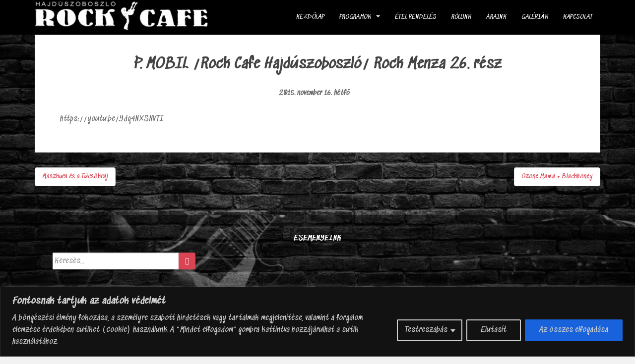

--- FILE ---
content_type: text/html; charset=UTF-8
request_url: https://rockcafeszoboszlo.hu/p-mobil-rock-cafe-hajduszoboszlo-rock-menza-26-resz/
body_size: 26643
content:
<!doctype html>
<!--[if !IE]>
<html class="no-js non-ie" lang="hu"> <![endif]-->
<!--[if IE 7 ]>
<html class="no-js ie7" lang="hu"> <![endif]-->
<!--[if IE 8 ]>
<html class="no-js ie8" lang="hu"> <![endif]-->
<!--[if IE 9 ]>
<html class="no-js ie9" lang="hu"> <![endif]-->
<!--[if gt IE 9]><!-->
<html class="no-js" lang="hu"> <!--<![endif]-->
<head>
<meta charset="UTF-8">
<meta name="viewport" content="width=device-width, initial-scale=1">
<meta name="theme-color" content="#000000">
<link rel="profile" href="http://gmpg.org/xfn/11">

<title>P. MOBIL /Rock Cafe Hajdúszoboszló/ Rock Menza 26. rész &#8211; Rock Cafe Hajdúszoboszló</title>
<meta name='robots' content='max-image-preview:large, max-snippet:-1, max-video-preview:-1' />
<link rel="canonical" href="https://rockcafeszoboszlo.hu/p-mobil-rock-cafe-hajduszoboszlo-rock-menza-26-resz/">
<meta name="description" content="https://youtu.be/Ydq4NXSNVTI">
<meta property="og:title" content="P. MOBIL /Rock Cafe Hajdúszoboszló/ Rock Menza 26. rész &#8211; Rock Cafe Hajdúszoboszló">
<meta property="og:type" content="article">
<meta property="og:description" content="https://youtu.be/Ydq4NXSNVTI">
<meta property="og:url" content="https://rockcafeszoboszlo.hu/p-mobil-rock-cafe-hajduszoboszlo-rock-menza-26-resz/">
<meta property="og:locale" content="hu_HU">
<meta property="og:site_name" content="Rock Cafe Hajdúszoboszló">
<meta property="article:published_time" content="2015-11-16T12:43:50+01:00">
<meta property="article:modified_time" content="2022-03-20T07:16:53+01:00">
<meta property="og:updated_time" content="2022-03-20T07:16:53+01:00">
<meta property="article:section" content="Rock Menza">
<meta name="twitter:card" content="summary_large_image">
<link rel='dns-prefetch' href='//fonts.googleapis.com' />
<link rel="alternate" type="application/rss+xml" title="Rock Cafe Hajdúszoboszló &raquo; hírcsatorna" href="https://rockcafeszoboszlo.hu/feed/" />
<link rel="alternate" type="application/rss+xml" title="Rock Cafe Hajdúszoboszló &raquo; hozzászólás hírcsatorna" href="https://rockcafeszoboszlo.hu/comments/feed/" />
<link rel="alternate" title="oEmbed (JSON)" type="application/json+oembed" href="https://rockcafeszoboszlo.hu/wp-json/oembed/1.0/embed?url=https%3A%2F%2Frockcafeszoboszlo.hu%2Fp-mobil-rock-cafe-hajduszoboszlo-rock-menza-26-resz%2F" />
<link rel="alternate" title="oEmbed (XML)" type="text/xml+oembed" href="https://rockcafeszoboszlo.hu/wp-json/oembed/1.0/embed?url=https%3A%2F%2Frockcafeszoboszlo.hu%2Fp-mobil-rock-cafe-hajduszoboszlo-rock-menza-26-resz%2F&#038;format=xml" />
<style id='wp-img-auto-sizes-contain-inline-css' type='text/css'>
img:is([sizes=auto i],[sizes^="auto," i]){contain-intrinsic-size:3000px 1500px}
/*# sourceURL=wp-img-auto-sizes-contain-inline-css */
</style>
<link rel='stylesheet' id='delivery-date-block-frontend-css' href='https://rockcafeszoboszlo.hu/wp-content/plugins/order-delivery-date-for-woocommerce/build/style-index.css?ver=ded14adcec7169e50367' type='text/css' media='1' />
<link rel='stylesheet' id='pt-cv-public-style-css' href='https://rockcafeszoboszlo.hu/wp-content/plugins/content-views-query-and-display-post-page/public/assets/css/cv.css?ver=4.2.1' type='text/css' media='all' />
<style id='wp-emoji-styles-inline-css' type='text/css'>

	img.wp-smiley, img.emoji {
		display: inline !important;
		border: none !important;
		box-shadow: none !important;
		height: 1em !important;
		width: 1em !important;
		margin: 0 0.07em !important;
		vertical-align: -0.1em !important;
		background: none !important;
		padding: 0 !important;
	}
/*# sourceURL=wp-emoji-styles-inline-css */
</style>
<style id='classic-theme-styles-inline-css' type='text/css'>
/*! This file is auto-generated */
.wp-block-button__link{color:#fff;background-color:#32373c;border-radius:9999px;box-shadow:none;text-decoration:none;padding:calc(.667em + 2px) calc(1.333em + 2px);font-size:1.125em}.wp-block-file__button{background:#32373c;color:#fff;text-decoration:none}
/*# sourceURL=/wp-includes/css/classic-themes.min.css */
</style>
<link rel='stylesheet' id='intelliwidget-css' href='https://rockcafeszoboszlo.hu/wp-content/plugins/intelliwidget-per-page-featured-posts-and-menus/templates/intelliwidget.css?ver=2.3.9.2' type='text/css' media='all' />
<link rel='stylesheet' id='responsive-lightbox-swipebox-css' href='https://rockcafeszoboszlo.hu/wp-content/plugins/responsive-lightbox/assets/swipebox/swipebox.min.css?ver=1.5.2' type='text/css' media='all' />
<link rel='stylesheet' id='sp-wps-font-awesome-css' href='https://rockcafeszoboszlo.hu/wp-content/plugins/woo-product-slider/src/Frontend/assets/css/font-awesome.min.css?ver=2.8.10' type='text/css' media='all' />
<link rel='stylesheet' id='sp-wps-swiper-css' href='https://rockcafeszoboszlo.hu/wp-content/plugins/woo-product-slider/src/Frontend/assets/css/swiper.min.css?ver=2.8.10' type='text/css' media='all' />
<link rel='stylesheet' id='sp_wps-fontello-icon-css' href='https://rockcafeszoboszlo.hu/wp-content/plugins/woo-product-slider/src/Admin/assets/css/fontello.min.css?ver=2.8.10' type='text/css' media='all' />
<link rel='stylesheet' id='sp-wps-style-css' href='https://rockcafeszoboszlo.hu/wp-content/plugins/woo-product-slider/src/Frontend/assets/css/style.min.css?ver=2.8.10' type='text/css' media='all' />
<style id='sp-wps-style-inline-css' type='text/css'>
#wps-slider-section #sp-woo-product-slider-11985.wps-product-section .wpsp-pagination-dot .swiper-pagination-bullet{ background-color:#cccccc; } #wps-slider-section #sp-woo-product-slider-11985.wps-product-section .wpsp-pagination-dot .swiper-pagination-bullet.swiper-pagination-bullet-active{ background-color:#333333; }#wps-slider-section #sp-woo-product-slider-11985.wps-product-section .wpsp-nav { color:#444444; background-color:transparent; border: 1px solid #aaaaaa; } #wps-slider-section #sp-woo-product-slider-11985.wps-product-section .wpsp-nav:hover { color:#ffffff; background-color:#444444; border-color:#444444; } #wps-slider-section.wps-slider-section-11985{ padding-top: 45px; }#wps-slider-section #sp-woo-product-slider-11985.wps-product-section[data-layout=grid] { margin-left: -20px;}#wps-slider-section #sp-woo-product-slider-11985 .wpsf-grid-item { padding-left: 20px; margin-bottom: 20px;}#wps-slider-section #sp-woo-product-slider-11985 .wpsf-product-title a{ color: #444444; font-size: 15px; } #wps-slider-section #sp-woo-product-slider-11985 .wpsf-product-title a:hover{ color: #955b89; }#wps-slider-section #sp-woo-product-slider-11985 .wpsf-product-price { color: #222222; font-size: 14px; } #wps-slider-section #sp-woo-product-slider-11985 .wpsf-product-price del span { color: #888888; }#wps-slider-section #sp-woo-product-slider-11985.wps-product-section .star-rating span:before { color: #F4C100; } #wps-slider-section #sp-woo-product-slider-11985.wps-product-section .star-rating:before{ color: #c8c8c8; }#wps-slider-section #sp-woo-product-slider-11985 .wpsf-cart-button a:not(.sp-wqvpro-view-button):not(.sp-wqv-view-button){ color: #444444; background-color: transparent; border: 1px solid #222222; } #wps-slider-section #sp-woo-product-slider-11985 .wpsf-cart-button a:not(.sp-wqvpro-view-button):not(.sp-wqv-view-button):hover, #wps-slider-section #sp-woo-product-slider-11985 .wpsf-cart-button a.added_to_cart{ color: #ffffff; background-color: #222222; border-color: #222222; }#sp-woo-product-slider-11985.sp-wps-custom-template .wps-product-image .wpsf-product-img,#sp-woo-product-slider-11985.sp-wps-theme_one .wps-product-image { border: 1px solid #dddddd;}#wps-slider-section #sp-woo-product-slider-11985.sp-wps-theme_one .wpsf-product:hover .wps-product-image, #sp-woo-product-slider-11985.sp-wps-custom-template .sp-wps-product-image-area:hover .wps-product-image .wpsf-product-img { border-color: #dddddd;}#wps-slider-section #sp-woo-product-slider-11985 .wps-pagination ul li .page-numbers {background: transparent; color: #5e5e5e; border: 2px solid #dddddd; } #wps-slider-section #sp-woo-product-slider-11985 .wps-pagination ul li .page-numbers:hover,#wps-slider-section #sp-woo-product-slider-11985 .wps-pagination ul li .page-numbers.current {background: #5e5e5e; color: #ffffff; border-color: #5e5e5e; }#wps-slider-section #sp-woo-product-slider-11985 a.sp-wqv-view-button{ display: none; }#wps-slider-section #sp-woo-product-slider-12218.wps-product-section[data-layout=grid] { margin-left: -20px;}#wps-slider-section #sp-woo-product-slider-12218 .wpsf-grid-item { padding-left: 20px; margin-bottom: 20px;}#wps-slider-section #sp-woo-product-slider-12218 .wpsf-product-title a{ color: #ffffff; font-size: 15px; } #wps-slider-section #sp-woo-product-slider-12218 .wpsf-product-title a:hover{ color: #955b89; }#sp-woo-product-slider-12218.sp-wps-custom-template .wps-product-image .wpsf-product-img,#sp-woo-product-slider-12218.sp-wps-theme_one .wps-product-image { border: 0px solid #dddddd;}#wps-slider-section #sp-woo-product-slider-12218.sp-wps-theme_one .wpsf-product:hover .wps-product-image, #sp-woo-product-slider-12218.sp-wps-custom-template .sp-wps-product-image-area:hover .wps-product-image .wpsf-product-img { border-color: #dddddd;}#wps-slider-section #sp-woo-product-slider-12218 .wps-pagination ul li .page-numbers {background: transparent; color: #5e5e5e; border: 2px solid #dddddd; } #wps-slider-section #sp-woo-product-slider-12218 .wps-pagination ul li .page-numbers:hover,#wps-slider-section #sp-woo-product-slider-12218 .wps-pagination ul li .page-numbers.current {background: #5e5e5e; color: #ffffff; border-color: #5e5e5e; }#wps-slider-section #sp-woo-product-slider-12218 a.sp-wqv-view-button{ display: none; }
/*# sourceURL=sp-wps-style-inline-css */
</style>
<link rel='stylesheet' id='wpmenucart-icons-css' href='https://rockcafeszoboszlo.hu/wp-content/plugins/woocommerce-menu-bar-cart/assets/css/wpmenucart-icons.min.css?ver=2.14.12' type='text/css' media='all' />
<style id='wpmenucart-icons-inline-css' type='text/css'>
@font-face{font-family:WPMenuCart;src:url(https://rockcafeszoboszlo.hu/wp-content/plugins/woocommerce-menu-bar-cart/assets/fonts/WPMenuCart.eot);src:url(https://rockcafeszoboszlo.hu/wp-content/plugins/woocommerce-menu-bar-cart/assets/fonts/WPMenuCart.eot?#iefix) format('embedded-opentype'),url(https://rockcafeszoboszlo.hu/wp-content/plugins/woocommerce-menu-bar-cart/assets/fonts/WPMenuCart.woff2) format('woff2'),url(https://rockcafeszoboszlo.hu/wp-content/plugins/woocommerce-menu-bar-cart/assets/fonts/WPMenuCart.woff) format('woff'),url(https://rockcafeszoboszlo.hu/wp-content/plugins/woocommerce-menu-bar-cart/assets/fonts/WPMenuCart.ttf) format('truetype'),url(https://rockcafeszoboszlo.hu/wp-content/plugins/woocommerce-menu-bar-cart/assets/fonts/WPMenuCart.svg#WPMenuCart) format('svg');font-weight:400;font-style:normal;font-display:swap}
/*# sourceURL=wpmenucart-icons-inline-css */
</style>
<link rel='stylesheet' id='wpmenucart-css' href='https://rockcafeszoboszlo.hu/wp-content/plugins/woocommerce-menu-bar-cart/assets/css/wpmenucart-main.min.css?ver=2.14.12' type='text/css' media='all' />
<link rel='stylesheet' id='woocommerce-layout-css' href='https://rockcafeszoboszlo.hu/wp-content/plugins/woocommerce/assets/css/woocommerce-layout.css?ver=10.4.3' type='text/css' media='all' />
<link rel='stylesheet' id='woocommerce-smallscreen-css' href='https://rockcafeszoboszlo.hu/wp-content/plugins/woocommerce/assets/css/woocommerce-smallscreen.css?ver=10.4.3' type='text/css' media='only screen and (max-width: 768px)' />
<link rel='stylesheet' id='woocommerce-general-css' href='https://rockcafeszoboszlo.hu/wp-content/plugins/woocommerce/assets/css/woocommerce.css?ver=10.4.3' type='text/css' media='all' />
<style id='woocommerce-inline-inline-css' type='text/css'>
.woocommerce form .form-row .required { visibility: visible; }
/*# sourceURL=woocommerce-inline-inline-css */
</style>
<link rel='stylesheet' id='wpemfb-lightbox-css' href='https://rockcafeszoboszlo.hu/wp-content/plugins/wp-embed-facebook/templates/lightbox/css/lightbox.css?ver=3.1.2' type='text/css' media='all' />
<link rel='stylesheet' id='sparkling-bootstrap-css' href='https://rockcafeszoboszlo.hu/wp-content/themes/sparkling/assets/css/bootstrap.min.css?ver=6.9' type='text/css' media='all' />
<link rel='stylesheet' id='sparkling-icons-css' href='https://rockcafeszoboszlo.hu/wp-content/themes/sparkling/assets/css/fontawesome-all.min.css?ver=5.1.1.' type='text/css' media='all' />
<link rel='stylesheet' id='sparkling-fonts-css' href='//fonts.googleapis.com/css?family=Open+Sans%3A400italic%2C400%2C600%2C700%7CRoboto+Slab%3A400%2C300%2C700&#038;ver=6.9' type='text/css' media='all' />
<link rel='stylesheet' id='sparkling-style-css' href='https://rockcafeszoboszlo.hu/wp-content/themes/sparkling/style.css?ver=2.4.2' type='text/css' media='all' />
<link rel='stylesheet' id='jquery-ui-style-orddd-lite-css' href='https://rockcafeszoboszlo.hu/wp-content/plugins/order-delivery-date-for-woocommerce/css/themes/smoothness/jquery-ui.css?ver=4.4.0' type='text/css' media='' />
<link rel='stylesheet' id='datepicker-css' href='https://rockcafeszoboszlo.hu/wp-content/plugins/order-delivery-date-for-woocommerce/css/datepicker.css?ver=4.4.0' type='text/css' media='' />
<script type="text/javascript" id="cookie-law-info-js-extra">
/* <![CDATA[ */
var _ckyConfig = {"_ipData":[],"_assetsURL":"https://rockcafeszoboszlo.hu/wp-content/plugins/cookie-law-info/lite/frontend/images/","_publicURL":"https://rockcafeszoboszlo.hu","_expiry":"365","_categories":[{"name":"Sz\u00fcks\u00e9ges","slug":"necessary","isNecessary":true,"ccpaDoNotSell":true,"cookies":[],"active":true,"defaultConsent":{"gdpr":true,"ccpa":true}},{"name":"Funkcion\u00e1lis","slug":"functional","isNecessary":false,"ccpaDoNotSell":true,"cookies":[],"active":true,"defaultConsent":{"gdpr":false,"ccpa":false}},{"name":"Analitika","slug":"analytics","isNecessary":false,"ccpaDoNotSell":true,"cookies":[],"active":true,"defaultConsent":{"gdpr":false,"ccpa":false}},{"name":"Teljes\u00edtm\u00e9ny","slug":"performance","isNecessary":false,"ccpaDoNotSell":true,"cookies":[],"active":true,"defaultConsent":{"gdpr":false,"ccpa":false}},{"name":"Hirdet\u00e9s","slug":"advertisement","isNecessary":false,"ccpaDoNotSell":true,"cookies":[],"active":true,"defaultConsent":{"gdpr":false,"ccpa":false}}],"_activeLaw":"gdpr","_rootDomain":"","_block":"1","_showBanner":"1","_bannerConfig":{"settings":{"type":"classic","preferenceCenterType":"pushdown","position":"bottom","applicableLaw":"gdpr"},"behaviours":{"reloadBannerOnAccept":false,"loadAnalyticsByDefault":false,"animations":{"onLoad":"animate","onHide":"sticky"}},"config":{"revisitConsent":{"status":true,"tag":"revisit-consent","position":"bottom-left","meta":{"url":"#"},"styles":{"background-color":"#0056a7"},"elements":{"title":{"type":"text","tag":"revisit-consent-title","status":true,"styles":{"color":"#0056a7"}}}},"preferenceCenter":{"toggle":{"status":true,"tag":"detail-category-toggle","type":"toggle","states":{"active":{"styles":{"background-color":"#1863DC"}},"inactive":{"styles":{"background-color":"#D0D5D2"}}}}},"categoryPreview":{"status":false,"toggle":{"status":true,"tag":"detail-category-preview-toggle","type":"toggle","states":{"active":{"styles":{"background-color":"#1863DC"}},"inactive":{"styles":{"background-color":"#D0D5D2"}}}}},"videoPlaceholder":{"status":true,"styles":{"background-color":"#000000","border-color":"#000000","color":"#ffffff"}},"readMore":{"status":false,"tag":"readmore-button","type":"link","meta":{"noFollow":true,"newTab":true},"styles":{"color":"#1863dc","background-color":"transparent","border-color":"transparent"}},"showMore":{"status":true,"tag":"show-desc-button","type":"button","styles":{"color":"#1863DC"}},"showLess":{"status":true,"tag":"hide-desc-button","type":"button","styles":{"color":"#1863DC"}},"alwaysActive":{"status":true,"tag":"always-active","styles":{"color":"#008000"}},"manualLinks":{"status":true,"tag":"manual-links","type":"link","styles":{"color":"#1863DC"}},"auditTable":{"status":true},"optOption":{"status":true,"toggle":{"status":true,"tag":"optout-option-toggle","type":"toggle","states":{"active":{"styles":{"background-color":"#1863dc"}},"inactive":{"styles":{"background-color":"#d0d5d2"}}}}}}},"_version":"3.3.9.1","_logConsent":"1","_tags":[{"tag":"accept-button","styles":{"color":"#d0d0d0","background-color":"#1863dc","border-color":"#1863dc"}},{"tag":"reject-button","styles":{"color":"#d0d0d0","background-color":"transparent","border-color":"#d0d0d0"}},{"tag":"settings-button","styles":{"color":"#d0d0d0","background-color":"transparent","border-color":"#d0d0d0"}},{"tag":"readmore-button","styles":{"color":"#1863dc","background-color":"transparent","border-color":"transparent"}},{"tag":"donotsell-button","styles":{"color":"#1863dc","background-color":"transparent","border-color":"transparent"}},{"tag":"show-desc-button","styles":{"color":"#1863DC"}},{"tag":"hide-desc-button","styles":{"color":"#1863DC"}},{"tag":"cky-always-active","styles":[]},{"tag":"cky-link","styles":[]},{"tag":"accept-button","styles":{"color":"#d0d0d0","background-color":"#1863dc","border-color":"#1863dc"}},{"tag":"revisit-consent","styles":{"background-color":"#0056a7"}}],"_shortCodes":[{"key":"cky_readmore","content":"\u003Ca href=\"#\" class=\"cky-policy\" aria-label=\"Cookie-szab\u00e1lyzat\" target=\"_blank\" rel=\"noopener\" data-cky-tag=\"readmore-button\"\u003ECookie-szab\u00e1lyzat\u003C/a\u003E","tag":"readmore-button","status":false,"attributes":{"rel":"nofollow","target":"_blank"}},{"key":"cky_show_desc","content":"\u003Cbutton class=\"cky-show-desc-btn\" data-cky-tag=\"show-desc-button\" aria-label=\"Mutass t\u00f6bbet\"\u003EMutass t\u00f6bbet\u003C/button\u003E","tag":"show-desc-button","status":true,"attributes":[]},{"key":"cky_hide_desc","content":"\u003Cbutton class=\"cky-show-desc-btn\" data-cky-tag=\"hide-desc-button\" aria-label=\"Mutass kevesebbet\"\u003EMutass kevesebbet\u003C/button\u003E","tag":"hide-desc-button","status":true,"attributes":[]},{"key":"cky_optout_show_desc","content":"[cky_optout_show_desc]","tag":"optout-show-desc-button","status":true,"attributes":[]},{"key":"cky_optout_hide_desc","content":"[cky_optout_hide_desc]","tag":"optout-hide-desc-button","status":true,"attributes":[]},{"key":"cky_category_toggle_label","content":"[cky_{{status}}_category_label] [cky_preference_{{category_slug}}_title]","tag":"","status":true,"attributes":[]},{"key":"cky_enable_category_label","content":"Enged\u00e9lyezze","tag":"","status":true,"attributes":[]},{"key":"cky_disable_category_label","content":"Letilt\u00e1s","tag":"","status":true,"attributes":[]},{"key":"cky_video_placeholder","content":"\u003Cdiv class=\"video-placeholder-normal\" data-cky-tag=\"video-placeholder\" id=\"[UNIQUEID]\"\u003E\u003Cp class=\"video-placeholder-text-normal\" data-cky-tag=\"placeholder-title\"\u003EK\u00e9rj\u00fck, fogadja el a cookie-k beleegyez\u00e9s\u00e9t\u003C/p\u003E\u003C/div\u003E","tag":"","status":true,"attributes":[]},{"key":"cky_enable_optout_label","content":"Enged\u00e9lyezze","tag":"","status":true,"attributes":[]},{"key":"cky_disable_optout_label","content":"Letilt\u00e1s","tag":"","status":true,"attributes":[]},{"key":"cky_optout_toggle_label","content":"[cky_{{status}}_optout_label] [cky_optout_option_title]","tag":"","status":true,"attributes":[]},{"key":"cky_optout_option_title","content":"Ne \u00c9rt\u00e9kes\u00edtse vagy Ossza Meg SZem\u00e9lyes Adataimat","tag":"","status":true,"attributes":[]},{"key":"cky_optout_close_label","content":"Bez\u00e1r\u00e1s","tag":"","status":true,"attributes":[]},{"key":"cky_preference_close_label","content":"Bez\u00e1r\u00e1s","tag":"","status":true,"attributes":[]}],"_rtl":"","_language":"hu","_providersToBlock":[]};
var _ckyStyles = {"css":".cky-hide{display: none;}.cky-btn-revisit-wrapper{display: flex; align-items: center; justify-content: center; background: #0056a7; width: 45px; height: 45px; border-radius: 50%; position: fixed; z-index: 999999; cursor: pointer;}.cky-revisit-bottom-left{bottom: 15px; left: 15px;}.cky-revisit-bottom-right{bottom: 15px; right: 15px;}.cky-btn-revisit-wrapper .cky-btn-revisit{display: flex; align-items: center; justify-content: center; background: none; border: none; cursor: pointer; position: relative; margin: 0; padding: 0;}.cky-btn-revisit-wrapper .cky-btn-revisit img{max-width: fit-content; margin: 0; height: 30px; width: 30px;}.cky-revisit-bottom-left:hover::before{content: attr(data-tooltip); position: absolute; background: #4E4B66; color: #ffffff; left: calc(100% + 7px); font-size: 12px; line-height: 16px; width: max-content; padding: 4px 8px; border-radius: 4px;}.cky-revisit-bottom-left:hover::after{position: absolute; content: \"\"; border: 5px solid transparent; left: calc(100% + 2px); border-left-width: 0; border-right-color: #4E4B66;}.cky-revisit-bottom-right:hover::before{content: attr(data-tooltip); position: absolute; background: #4E4B66; color: #ffffff; right: calc(100% + 7px); font-size: 12px; line-height: 16px; width: max-content; padding: 4px 8px; border-radius: 4px;}.cky-revisit-bottom-right:hover::after{position: absolute; content: \"\"; border: 5px solid transparent; right: calc(100% + 2px); border-right-width: 0; border-left-color: #4E4B66;}.cky-revisit-hide{display: none;}.cky-consent-container{position: fixed; width: 100%; box-sizing: border-box; z-index: 9999999;}.cky-classic-bottom{bottom: 0; left: 0;}.cky-classic-top{top: 0; left: 0;}.cky-consent-container .cky-consent-bar{background: #ffffff; border: 1px solid; padding: 16.5px 24px; box-shadow: 0 -1px 10px 0 #acabab4d;}.cky-consent-bar .cky-banner-btn-close{position: absolute; right: 9px; top: 5px; background: none; border: none; cursor: pointer; padding: 0; margin: 0; height: auto; width: auto; min-height: 0; line-height: 0; text-shadow: none; box-shadow: none;}.cky-consent-bar .cky-banner-btn-close img{width: 9px; height: 9px; margin: 0;}.cky-custom-brand-logo-wrapper .cky-custom-brand-logo{width: 100px; height: auto; margin: 0 0 10px 0;}.cky-notice .cky-title{color: #212121; font-weight: 700; font-size: 18px; line-height: 24px; margin: 0 0 10px 0;}.cky-notice-group{display: flex; justify-content: space-between; align-items: center;}.cky-notice-des *{font-size: 14px;}.cky-notice-des{color: #212121; font-size: 14px; line-height: 24px; font-weight: 400;}.cky-notice-des img{height: 25px; width: 25px;}.cky-consent-bar .cky-notice-des p{color: inherit; margin-top: 0; overflow-wrap: break-word;}.cky-notice-des p:last-child{margin-bottom: 0;}.cky-notice-des a.cky-policy,.cky-notice-des button.cky-policy{font-size: 14px; color: #1863dc; white-space: nowrap; cursor: pointer; background: transparent; border: 1px solid; text-decoration: underline;}.cky-notice-des button.cky-policy{padding: 0;}.cky-notice-des a.cky-policy:focus-visible,.cky-consent-bar .cky-banner-btn-close:focus-visible,.cky-notice-des button.cky-policy:focus-visible,.cky-category-direct-switch input[type=\"checkbox\"]:focus-visible,.cky-preference-content-wrapper .cky-show-desc-btn:focus-visible,.cky-accordion-header .cky-accordion-btn:focus-visible,.cky-switch input[type=\"checkbox\"]:focus-visible,.cky-footer-wrapper a:focus-visible,.cky-btn:focus-visible{outline: 2px solid #1863dc; outline-offset: 2px;}.cky-btn:focus:not(:focus-visible),.cky-accordion-header .cky-accordion-btn:focus:not(:focus-visible),.cky-preference-content-wrapper .cky-show-desc-btn:focus:not(:focus-visible),.cky-btn-revisit-wrapper .cky-btn-revisit:focus:not(:focus-visible),.cky-preference-header .cky-btn-close:focus:not(:focus-visible),.cky-banner-btn-close:focus:not(:focus-visible){outline: 0;}button.cky-show-desc-btn:not(:hover):not(:active){color: #1863dc; background: transparent;}button.cky-accordion-btn:not(:hover):not(:active),button.cky-banner-btn-close:not(:hover):not(:active),button.cky-btn-close:not(:hover):not(:active),button.cky-btn-revisit:not(:hover):not(:active){background: transparent;}.cky-consent-bar button:hover,.cky-modal.cky-modal-open button:hover,.cky-consent-bar button:focus,.cky-modal.cky-modal-open button:focus{text-decoration: none;}.cky-notice-btn-wrapper{display: flex; justify-content: center; align-items: center; margin-left: 15px;}.cky-notice-btn-wrapper .cky-btn{text-shadow: none; box-shadow: none;}.cky-btn{font-size: 14px; font-family: inherit; line-height: 24px; padding: 8px 27px; font-weight: 500; margin: 0 8px 0 0; border-radius: 2px; white-space: nowrap; cursor: pointer; text-align: center; text-transform: none; min-height: 0;}.cky-btn:hover{opacity: 0.8;}.cky-btn-customize{color: #1863dc; background: transparent; border: 2px solid; border-color: #1863dc; padding: 8px 28px 8px 14px; position: relative;}.cky-btn-reject{color: #1863dc; background: transparent; border: 2px solid #1863dc;}.cky-btn-accept{background: #1863dc; color: #ffffff; border: 2px solid #1863dc;}.cky-consent-bar .cky-btn-customize::after{position: absolute; content: \"\"; display: inline-block; top: 18px; right: 12px; border-left: 5px solid transparent; border-right: 5px solid transparent; border-top: 6px solid; border-top-color: inherit;}.cky-consent-container.cky-consent-bar-expand .cky-btn-customize::after{transform: rotate(-180deg);}.cky-btn:last-child{margin-right: 0;}@media (max-width: 768px){.cky-notice-group{display: block;}.cky-notice-btn-wrapper{margin: 0;}.cky-notice-btn-wrapper{flex-wrap: wrap;}.cky-notice-btn-wrapper .cky-btn{flex: auto; max-width: 100%; margin-top: 10px; white-space: unset;}}@media (max-width: 576px){.cky-btn-accept{order: 1; width: 100%;}.cky-btn-customize{order: 2;}.cky-btn-reject{order: 3; margin-right: 0;}.cky-consent-container.cky-consent-bar-expand .cky-consent-bar{display: none;}.cky-consent-container .cky-consent-bar{padding: 16.5px 0;}.cky-custom-brand-logo-wrapper .cky-custom-brand-logo, .cky-notice .cky-title, .cky-notice-des, .cky-notice-btn-wrapper, .cky-category-direct-preview-wrapper{padding: 0 24px;}.cky-notice-des{max-height: 40vh; overflow-y: scroll;}}@media (max-width: 352px){.cky-notice .cky-title{font-size: 16px;}.cky-notice-des *{font-size: 12px;}.cky-notice-des, .cky-btn, .cky-notice-des a.cky-policy{font-size: 12px;}}.cky-preference-wrapper{display: none;}.cky-consent-container.cky-classic-bottom.cky-consent-bar-expand{animation: cky-classic-expand 1s;}.cky-consent-container.cky-classic-bottom.cky-consent-bar-expand .cky-preference-wrapper{display: block;}@keyframes cky-classic-expand{0%{transform: translateY(50%);}100%{transform: translateY(0%);}}.cky-consent-container.cky-classic-top .cky-preference-wrapper{animation: cky-classic-top-expand 1s;}.cky-consent-container.cky-classic-top.cky-consent-bar-expand .cky-preference-wrapper{display: block;}@keyframes cky-classic-top-expand{0%{opacity: 0; transform: translateY(-50%);}50%{opacity: 0;}100%{opacity: 1; transform: translateY(0%);}}.cky-preference{padding: 0 24px; color: #212121; overflow-y: scroll; max-height: 48vh;}.cky-preference-center,.cky-preference,.cky-preference-header,.cky-footer-wrapper{background-color: inherit;}.cky-preference-center,.cky-preference,.cky-preference-body-wrapper,.cky-accordion-wrapper{color: inherit;}.cky-preference-header .cky-btn-close{cursor: pointer; vertical-align: middle; padding: 0; margin: 0; display: none; background: none; border: none; height: auto; width: auto; min-height: 0; line-height: 0; box-shadow: none; text-shadow: none;}.cky-preference-header .cky-btn-close img{margin: 0; height: 10px; width: 10px;}.cky-preference-header{margin: 16px 0 0 0; display: flex; align-items: center; justify-content: space-between;}.cky-preference-header .cky-preference-title{font-size: 18px; font-weight: 700; line-height: 24px;}.cky-preference-content-wrapper *{font-size: 14px;}.cky-preference-content-wrapper{font-size: 14px; line-height: 24px; font-weight: 400; padding: 12px 0; border-bottom: 1px solid;}.cky-preference-content-wrapper img{height: 25px; width: 25px;}.cky-preference-content-wrapper .cky-show-desc-btn{font-size: 14px; font-family: inherit; color: #1863dc; text-decoration: none; line-height: 24px; padding: 0; margin: 0; white-space: nowrap; cursor: pointer; background: transparent; border-color: transparent; text-transform: none; min-height: 0; text-shadow: none; box-shadow: none;}.cky-preference-body-wrapper .cky-preference-content-wrapper p{color: inherit; margin-top: 0;}.cky-accordion-wrapper{margin-bottom: 10px;}.cky-accordion{border-bottom: 1px solid;}.cky-accordion:last-child{border-bottom: none;}.cky-accordion .cky-accordion-item{display: flex; margin-top: 10px;}.cky-accordion .cky-accordion-body{display: none;}.cky-accordion.cky-accordion-active .cky-accordion-body{display: block; padding: 0 22px; margin-bottom: 16px;}.cky-accordion-header-wrapper{cursor: pointer; width: 100%;}.cky-accordion-item .cky-accordion-header{display: flex; justify-content: space-between; align-items: center;}.cky-accordion-header .cky-accordion-btn{font-size: 16px; font-family: inherit; color: #212121; line-height: 24px; background: none; border: none; font-weight: 700; padding: 0; margin: 0; cursor: pointer; text-transform: none; min-height: 0; text-shadow: none; box-shadow: none;}.cky-accordion-header .cky-always-active{color: #008000; font-weight: 600; line-height: 24px; font-size: 14px;}.cky-accordion-header-des *{font-size: 14px;}.cky-accordion-header-des{color: #212121; font-size: 14px; line-height: 24px; margin: 10px 0 16px 0;}.cky-accordion-header-wrapper .cky-accordion-header-des p{color: inherit; margin-top: 0;}.cky-accordion-chevron{margin-right: 22px; position: relative; cursor: pointer;}.cky-accordion-chevron-hide{display: none;}.cky-accordion .cky-accordion-chevron i::before{content: \"\"; position: absolute; border-right: 1.4px solid; border-bottom: 1.4px solid; border-color: inherit; height: 6px; width: 6px; -webkit-transform: rotate(-45deg); -moz-transform: rotate(-45deg); -ms-transform: rotate(-45deg); -o-transform: rotate(-45deg); transform: rotate(-45deg); transition: all 0.2s ease-in-out; top: 8px;}.cky-accordion.cky-accordion-active .cky-accordion-chevron i::before{-webkit-transform: rotate(45deg); -moz-transform: rotate(45deg); -ms-transform: rotate(45deg); -o-transform: rotate(45deg); transform: rotate(45deg);}.cky-audit-table{background: #f4f4f4; border-radius: 6px;}.cky-audit-table .cky-empty-cookies-text{color: inherit; font-size: 12px; line-height: 24px; margin: 0; padding: 10px;}.cky-audit-table .cky-cookie-des-table{font-size: 12px; line-height: 24px; font-weight: normal; padding: 15px 10px; border-bottom: 1px solid; border-bottom-color: inherit; margin: 0;}.cky-audit-table .cky-cookie-des-table:last-child{border-bottom: none;}.cky-audit-table .cky-cookie-des-table li{list-style-type: none; display: flex; padding: 3px 0;}.cky-audit-table .cky-cookie-des-table li:first-child{padding-top: 0;}.cky-cookie-des-table li div:first-child{width: 100px; font-weight: 600; word-break: break-word; word-wrap: break-word;}.cky-cookie-des-table li div:last-child{flex: 1; word-break: break-word; word-wrap: break-word; margin-left: 8px;}.cky-cookie-des-table li div:last-child p{color: inherit; margin-top: 0;}.cky-cookie-des-table li div:last-child p:last-child{margin-bottom: 0;}.cky-prefrence-btn-wrapper{display: flex; align-items: center; justify-content: flex-end; padding: 18px 24px; border-top: 1px solid;}.cky-prefrence-btn-wrapper .cky-btn{text-shadow: none; box-shadow: none;}.cky-category-direct-preview-btn-wrapper .cky-btn-preferences{text-shadow: none; box-shadow: none;}.cky-prefrence-btn-wrapper .cky-btn-accept,.cky-prefrence-btn-wrapper .cky-btn-reject{display: none;}.cky-btn-preferences{color: #1863dc; background: transparent; border: 2px solid #1863dc;}.cky-footer-wrapper{position: relative;}.cky-footer-shadow{display: block; width: 100%; height: 40px; background: linear-gradient(180deg, rgba(255, 255, 255, 0) 0%, #ffffff 100%); position: absolute; bottom: 100%;}.cky-preference-center,.cky-preference,.cky-preference-body-wrapper,.cky-preference-content-wrapper,.cky-accordion-wrapper,.cky-accordion,.cky-footer-wrapper,.cky-prefrence-btn-wrapper{border-color: inherit;}@media (max-width: 768px){.cky-preference{max-height: 35vh;}}@media (max-width: 576px){.cky-consent-bar-hide{display: none;}.cky-preference{max-height: 100vh; padding: 0;}.cky-preference-body-wrapper{padding: 60px 24px 200px;}.cky-preference-body-wrapper-reject-hide{padding: 60px 24px 165px;}.cky-preference-header{position: fixed; width: 100%; box-sizing: border-box; z-index: 999999999; margin: 0; padding: 16px 24px; border-bottom: 1px solid #f4f4f4;}.cky-preference-header .cky-btn-close{display: block;}.cky-prefrence-btn-wrapper{display: block;}.cky-accordion.cky-accordion-active .cky-accordion-body{padding-right: 0;}.cky-prefrence-btn-wrapper .cky-btn{width: 100%; margin-top: 10px; margin-right: 0;}.cky-prefrence-btn-wrapper .cky-btn:first-child{margin-top: 0;}.cky-accordion:last-child{padding-bottom: 20px;}.cky-prefrence-btn-wrapper .cky-btn-accept, .cky-prefrence-btn-wrapper .cky-btn-reject{display: block;}.cky-footer-wrapper{position: fixed; bottom: 0; width: 100%;}}@media (max-width: 425px){.cky-accordion-chevron{margin-right: 15px;}.cky-accordion.cky-accordion-active .cky-accordion-body{padding: 0 15px;}}@media (max-width: 352px){.cky-preference-header .cky-preference-title{font-size: 16px;}.cky-preference-content-wrapper *, .cky-accordion-header-des *{font-size: 12px;}.cky-accordion-header-des, .cky-preference-content-wrapper, .cky-preference-content-wrapper .cky-show-desc-btn{font-size: 12px;}.cky-accordion-header .cky-accordion-btn{font-size: 14px;}}.cky-category-direct-preview-wrapper{display: flex; flex-wrap: wrap; align-items: center; justify-content: space-between; margin-top: 16px;}.cky-category-direct-preview{display: flex; flex-wrap: wrap; align-items: center; font-size: 14px; font-weight: 600; line-height: 24px; color: #212121;}.cky-category-direct-preview-section{width: 100%; display: flex; justify-content: space-between; flex-wrap: wrap;}.cky-category-direct-item{display: flex; margin: 0 30px 10px 0; cursor: pointer;}.cky-category-direct-item label{font-size: 14px; font-weight: 600; margin-right: 10px; cursor: pointer; word-break: break-word;}.cky-category-direct-switch input[type=\"checkbox\"]{display: inline-block; position: relative; width: 33px; height: 18px; margin: 0; background: #d0d5d2; -webkit-appearance: none; border-radius: 50px; border: none; cursor: pointer; vertical-align: middle; outline: 0; top: 0;}.cky-category-direct-switch input[type=\"checkbox\"]:checked{background: #1863dc;}.cky-category-direct-switch input[type=\"checkbox\"]:before{position: absolute; content: \"\"; height: 15px; width: 15px; left: 2px; bottom: 2px; margin: 0; border-radius: 50%; background-color: white; -webkit-transition: 0.4s; transition: 0.4s;}.cky-category-direct-switch input[type=\"checkbox\"]:checked:before{-webkit-transform: translateX(14px); -ms-transform: translateX(14px); transform: translateX(14px);}.cky-category-direct-switch input[type=\"checkbox\"]:after{display: none;}.cky-category-direct-switch .cky-category-direct-switch-enabled:checked{background: #818181;}@media (max-width: 576px){.cky-category-direct-preview-wrapper{display: block;}.cky-category-direct-item{justify-content: space-between; width: 45%; margin: 0 0 10px 0;}.cky-category-direct-preview-btn-wrapper .cky-btn-preferences{width: 100%;}}@media (max-width: 352px){.cky-category-direct-preview{font-size: 12px;}}.cky-switch{display: flex;}.cky-switch input[type=\"checkbox\"]{position: relative; width: 44px; height: 24px; margin: 0; background: #d0d5d2; -webkit-appearance: none; border-radius: 50px; cursor: pointer; outline: 0; border: none; top: 0;}.cky-switch input[type=\"checkbox\"]:checked{background: #3a76d8;}.cky-switch input[type=\"checkbox\"]:before{position: absolute; content: \"\"; height: 20px; width: 20px; left: 2px; bottom: 2px; border-radius: 50%; background-color: white; -webkit-transition: 0.4s; transition: 0.4s; margin: 0;}.cky-switch input[type=\"checkbox\"]:after{display: none;}.cky-switch input[type=\"checkbox\"]:checked:before{-webkit-transform: translateX(20px); -ms-transform: translateX(20px); transform: translateX(20px);}@media (max-width: 425px){.cky-switch input[type=\"checkbox\"]{width: 38px; height: 21px;}.cky-switch input[type=\"checkbox\"]:before{height: 17px; width: 17px;}.cky-switch input[type=\"checkbox\"]:checked:before{-webkit-transform: translateX(17px); -ms-transform: translateX(17px); transform: translateX(17px);}}.video-placeholder-youtube{background-size: 100% 100%; background-position: center; background-repeat: no-repeat; background-color: #b2b0b059; position: relative; display: flex; align-items: center; justify-content: center; max-width: 100%;}.video-placeholder-text-youtube{text-align: center; align-items: center; padding: 10px 16px; background-color: #000000cc; color: #ffffff; border: 1px solid; border-radius: 2px; cursor: pointer;}.video-placeholder-normal{background-image: url(\"/wp-content/plugins/cookie-law-info/lite/frontend/images/placeholder.svg\"); background-size: 80px; background-position: center; background-repeat: no-repeat; background-color: #b2b0b059; position: relative; display: flex; align-items: flex-end; justify-content: center; max-width: 100%;}.video-placeholder-text-normal{align-items: center; padding: 10px 16px; text-align: center; border: 1px solid; border-radius: 2px; cursor: pointer;}.cky-rtl{direction: rtl; text-align: right;}.cky-rtl .cky-banner-btn-close{left: 9px; right: auto;}.cky-rtl .cky-notice-btn-wrapper .cky-btn:last-child{margin-right: 8px;}.cky-rtl .cky-notice-btn-wrapper{margin-left: 0; margin-right: 15px;}.cky-rtl .cky-prefrence-btn-wrapper .cky-btn{margin-right: 8px;}.cky-rtl .cky-prefrence-btn-wrapper .cky-btn:first-child{margin-right: 0;}.cky-rtl .cky-accordion .cky-accordion-chevron i::before{border: none; border-left: 1.4px solid; border-top: 1.4px solid; left: 12px;}.cky-rtl .cky-accordion.cky-accordion-active .cky-accordion-chevron i::before{-webkit-transform: rotate(-135deg); -moz-transform: rotate(-135deg); -ms-transform: rotate(-135deg); -o-transform: rotate(-135deg); transform: rotate(-135deg);}.cky-rtl .cky-category-direct-preview-btn-wrapper{margin-right: 15px; margin-left: 0;}.cky-rtl .cky-category-direct-item label{margin-right: 0; margin-left: 10px;}.cky-rtl .cky-category-direct-preview-section .cky-category-direct-item:first-child{margin: 0 0 10px 0;}@media (max-width: 992px){.cky-rtl .cky-category-direct-preview-btn-wrapper{margin-right: 0;}}@media (max-width: 768px){.cky-rtl .cky-notice-btn-wrapper{margin-right: 0;}.cky-rtl .cky-notice-btn-wrapper .cky-btn:first-child{margin-right: 0;}}@media (max-width: 576px){.cky-rtl .cky-prefrence-btn-wrapper .cky-btn{margin-right: 0;}.cky-rtl .cky-notice-btn-wrapper .cky-btn{margin-right: 0;}.cky-rtl .cky-notice-btn-wrapper .cky-btn:last-child{margin-right: 0;}.cky-rtl .cky-notice-btn-wrapper .cky-btn-reject{margin-right: 8px;}.cky-rtl .cky-accordion.cky-accordion-active .cky-accordion-body{padding: 0 22px 0 0;}}@media (max-width: 425px){.cky-rtl .cky-accordion.cky-accordion-active .cky-accordion-body{padding: 0 15px 0 0;}}"};
//# sourceURL=cookie-law-info-js-extra
/* ]]> */
</script>
<script type="text/javascript" src="https://rockcafeszoboszlo.hu/wp-content/plugins/cookie-law-info/lite/frontend/js/script.min.js?ver=3.3.9.1" id="cookie-law-info-js"></script>
<script type="text/javascript" src="https://rockcafeszoboszlo.hu/wp-includes/js/jquery/jquery.min.js?ver=3.7.1" id="jquery-core-js"></script>
<script type="text/javascript" src="https://rockcafeszoboszlo.hu/wp-includes/js/jquery/jquery-migrate.min.js?ver=3.4.1" id="jquery-migrate-js"></script>
<script type="text/javascript" src="https://rockcafeszoboszlo.hu/wp-content/plugins/responsive-lightbox/assets/dompurify/purify.min.js?ver=3.3.1" id="dompurify-js"></script>
<script type="text/javascript" id="responsive-lightbox-sanitizer-js-before">
/* <![CDATA[ */
window.RLG = window.RLG || {}; window.RLG.sanitizeAllowedHosts = ["youtube.com","www.youtube.com","youtu.be","vimeo.com","player.vimeo.com"];
//# sourceURL=responsive-lightbox-sanitizer-js-before
/* ]]> */
</script>
<script type="text/javascript" src="https://rockcafeszoboszlo.hu/wp-content/plugins/responsive-lightbox/js/sanitizer.js?ver=2.6.1" id="responsive-lightbox-sanitizer-js"></script>
<script type="text/javascript" src="https://rockcafeszoboszlo.hu/wp-content/plugins/responsive-lightbox/assets/swipebox/jquery.swipebox.min.js?ver=1.5.2" id="responsive-lightbox-swipebox-js"></script>
<script type="text/javascript" src="https://rockcafeszoboszlo.hu/wp-includes/js/underscore.min.js?ver=1.13.7" id="underscore-js"></script>
<script type="text/javascript" src="https://rockcafeszoboszlo.hu/wp-content/plugins/responsive-lightbox/assets/infinitescroll/infinite-scroll.pkgd.min.js?ver=4.0.1" id="responsive-lightbox-infinite-scroll-js"></script>
<script type="text/javascript" id="responsive-lightbox-js-before">
/* <![CDATA[ */
var rlArgs = {"script":"swipebox","selector":"lightbox","customEvents":"","activeGalleries":true,"animation":true,"hideCloseButtonOnMobile":false,"removeBarsOnMobile":false,"hideBars":true,"hideBarsDelay":5000,"videoMaxWidth":1080,"useSVG":true,"loopAtEnd":false,"woocommerce_gallery":false,"ajaxurl":"https:\/\/rockcafeszoboszlo.hu\/wp-admin\/admin-ajax.php","nonce":"5d605dde12","preview":false,"postId":60,"scriptExtension":false};

//# sourceURL=responsive-lightbox-js-before
/* ]]> */
</script>
<script type="text/javascript" src="https://rockcafeszoboszlo.hu/wp-content/plugins/responsive-lightbox/js/front.js?ver=2.6.1" id="responsive-lightbox-js"></script>
<script type="text/javascript" src="https://rockcafeszoboszlo.hu/wp-content/plugins/woocommerce/assets/js/jquery-blockui/jquery.blockUI.min.js?ver=2.7.0-wc.10.4.3" id="wc-jquery-blockui-js" defer="defer" data-wp-strategy="defer"></script>
<script type="text/javascript" src="https://rockcafeszoboszlo.hu/wp-content/plugins/woocommerce/assets/js/js-cookie/js.cookie.min.js?ver=2.1.4-wc.10.4.3" id="wc-js-cookie-js" defer="defer" data-wp-strategy="defer"></script>
<script type="text/javascript" id="woocommerce-js-extra">
/* <![CDATA[ */
var woocommerce_params = {"ajax_url":"/wp-admin/admin-ajax.php","wc_ajax_url":"/?wc-ajax=%%endpoint%%","i18n_password_show":"Jelsz\u00f3 megjelen\u00edt\u00e9se","i18n_password_hide":"Jelsz\u00f3 elrejt\u00e9se"};
//# sourceURL=woocommerce-js-extra
/* ]]> */
</script>
<script type="text/javascript" src="https://rockcafeszoboszlo.hu/wp-content/plugins/woocommerce/assets/js/frontend/woocommerce.min.js?ver=10.4.3" id="woocommerce-js" defer="defer" data-wp-strategy="defer"></script>
<script type="text/javascript" src="https://rockcafeszoboszlo.hu/wp-content/plugins/wp-embed-facebook/templates/lightbox/js/lightbox.min.js?ver=3.1.2" id="wpemfb-lightbox-js"></script>
<script type="text/javascript" id="wpemfb-fbjs-js-extra">
/* <![CDATA[ */
var WEF = {"local":"hu_HU","version":"v18.0","fb_id":"1127074804042852","comments_nonce":"8ad0214e18","adaptive":"1"};
//# sourceURL=wpemfb-fbjs-js-extra
/* ]]> */
</script>
<script type="text/javascript" src="https://rockcafeszoboszlo.hu/wp-content/plugins/wp-embed-facebook/inc/js/fb.min.js?ver=3.1.2" id="wpemfb-fbjs-js"></script>
<script type="text/javascript" src="https://rockcafeszoboszlo.hu/wp-content/themes/sparkling/assets/js/vendor/bootstrap.min.js?ver=6.9" id="sparkling-bootstrapjs-js"></script>
<script type="text/javascript" src="https://rockcafeszoboszlo.hu/wp-content/themes/sparkling/assets/js/functions.js?ver=20180503" id="sparkling-functions-js"></script>
<script type="text/javascript" src="https://rockcafeszoboszlo.hu/wp-content/plugins/woocommerce/assets/js/select2/select2.full.min.js?ver=4.0.3-wc.10.4.3" id="wc-select2-js" defer="defer" data-wp-strategy="defer"></script>
<link rel="https://api.w.org/" href="https://rockcafeszoboszlo.hu/wp-json/" /><link rel="alternate" title="JSON" type="application/json" href="https://rockcafeszoboszlo.hu/wp-json/wp/v2/posts/60" /><link rel="EditURI" type="application/rsd+xml" title="RSD" href="https://rockcafeszoboszlo.hu/xmlrpc.php?rsd" />
<meta name="generator" content="WordPress 6.9" />
<meta name="generator" content="WooCommerce 10.4.3" />
<link rel='shortlink' href='https://rockcafeszoboszlo.hu/?p=60' />
<style id="cky-style-inline">[data-cky-tag]{visibility:hidden;}</style><style type="text/css">
span.wcmmq_prefix {
    float: left;
    padding: 10px;
    margin: 0;
}
</style>
<style type="text/css">.navbar.navbar-default, .navbar-default .navbar-nav .open .dropdown-menu > li > a {background-color: #000000;}</style>	<noscript><style>.woocommerce-product-gallery{ opacity: 1 !important; }</style></noscript>
	        <style type="text/css">
                    .navbar > .container .navbar-brand {
                color: #dadada;
            }
                </style>
        <style type="text/css" id="custom-background-css">
body.custom-background { background-image: url("https://www.rockcafeszoboszlo.hu/wp-content/uploads/2019/12/AdobeStock_134115811.jpeg"); background-position: left top; background-size: cover; background-repeat: no-repeat; background-attachment: fixed; }
</style>
			<style type="text/css" id="wp-custom-css">
			/*Módosítások*/
/*Betűtipus*/
@import url('https://fonts.googleapis.com/css2?family=Sedgwick+Ave&display=swap');
body,html,h1,h2,h3,h4,h5,p,tr,td,div,.nav,.widget span,.sc_widget_event_text_container,#footer-area,.pt-cv-wrapper,#u_fetchstream_4_c ,.fb_iframe_widget,.etelrendeles {font-family: 'Sedgwick Ave', cursive;}
/*Bolt*/
.related.products {clear:both;}
ul .product {text-align:center;}
.product_type_simple.add_to_cart_button.ajax_add_to_cart {display:none}
.product_title.entry-title {text-align:left}
bdi {color:#DA4453;font-weight:bold;}
.woocommerce-loop-product__title{height:35px;color:black}
.xoo-wsc-basket {margin-bottom:100px;margin-right:30px}
.xoo-wsc-items-count {background:#da4453;}
.product-type-simple {border:dashed 1px #E2E2E2;}
.termek-rovid-leiras {height:0px;overflow:hidden;line-height:1.3;color:gray}
div[itemprop="description"] {display:none}



/*Menü*/
#logo img {width:350px}
@media (max-width: 767px) {
.navbar-toggle
{
width:15%;
float:right;
}
#logo {
width:75%;
float:left;
}
}
/*Lábléc*/
#colophon, .copyright{width:100%;text-align:center;background-color:black;}
#footer-area
{
background: url('https://www.rockcafeszoboszlo.hu/wp-content/uploads/2021/03/imageedit_1_5001176680.png');
background-repeat: no-repeat;
background-position: top center;
background-size: cover;
background-attachment: fixed;
}
#footer-area ul li, .widget ul li {border: 0px;}
#footer-area h4 {color:white;}
.rl-gallery-item.sy-slide.fade img{
height:150px;width:auto;margin:0 auto;}
/*Widgetek*/
/*vedd meg jegyed háttér*/
.sc_widget_event_text_container  {
line-height: 30px;
font-size: 18px;
}
.sc_widget_container.sc_widget_container ul {
background: transparent;
}
a.sc_widget_footer
{display:none;visibility:hidden}
.sc_widget_event_date {
	background-color: #000000;}
.fb-post.fb_iframe_widget {width:100%;
text-align:center;
}
.intelliwidget-title a{
font-size:18px;
}
.footer-widget-area{
color:white}
.intelliwidget-title a{color:white}
.mailpoet_paragraph
{text-align:center;}
h1.entry-title,.widget,h1.page-title{text-align:center;}
/*Elrejtett tartalom*/
.textwidget.custom-html-widget spant,.page-title, .author,.cat-links,.pt-cv-no-post,i.fa,.flexslider .excerpt ,.cf-post-author,.intelliwidget-excerpt {display: none;}
.grecaptcha-badge { visibility: hidden; }
/*Térkép*/
.terkep-kapcsolat {width:100%;height:400px;border:0px;border-radius:15px 100px 100px 100px;}
 /*Kiemelt kép*/
img.single-featured.wp-post-image
{max-height:450px;width:100%;object-fit: cover;overflow:hidden;}
.main-content-area 
{margin-top:0px;}
 /*Slider*.flex-active-slide-*/
.top-section{max-height:520px;width:100%;overflow:hidden;}
.flexslider {background-color:transparent; }
.flex-control-paging li a {display: none;}
.flexslider .slides li img {height:520px;width:100%;
object-fit:cover; object-position: 50% 10%;}
.datum h2,a:hover .datum h2
{background:url(https://www.rockcafeszoboszlo.hu/wp-content/uploads/2018/12/blank-route-66.png) ;
background-size: 180px;
color:white;
font-weight:bold;
text-shadow: 3px 3px black;
width:180px;
height:180px;
padding-top:25px;}
.flex-caption {height:350px}

/*Mobilos csúszka
@media only screen and (max-width: 50768px) {
.flexslider img{ 
width:auto;
height:310px;}
.flex-caption 
{display:inline; width:100%;}
.flexslider .datum {background:transparent;width:100%;color:white;font-weight:bold;text-shadow: 3px 3px red;margin-bottom:-40px;
}
.flexslider h2 {;text-shadow: 3px 3px black;width:100%;margin-top:-40px;}
 /*Módosítások*/
.reademore-page a {background:#DA4453; 
 display:block;
 border-color: #DA4453;
 width:180px;
   ;margin:0 auto;border-radius:5px;line-height:35px;text-transform: uppercase;}
	@media only screen and (min-width: 768px) {
.datum {transform: rotate(-15deg);}
}
 /*Módosítások*/

.pt-cv-title,.pt-cv-meta-fields,.pt-cv-pagination-wrapper
{text-align:center; margin:0 auto;}
.pt-cv-thumb-default img
{  margin:auto;display:block; width:100%
}
.pt-cv-ifield, .well{border:1px solid black; }
.pt-cv-pagination, h3.widget-title,h3.widgettitle {margin:0 auto ;text-align:center;padding-bottom:15px}
	/*Content views*/
.pt-cv-no-post{ height:270px;
background:transparent;
color:
	;text-align:center;line-height:240px;font-weight:1000;
}

#pt-cv-view-d8637019va .pt-cv-thumbnail,#pt-cv-view-bfe52c4dzm .pt-cv-thumbnail { height:270px;
width:auto;
object-fit:cover;
object-position: 50% 50%;
}
#pt-cv-view-d8637019va .pt-cv-ifield,#pt-cv-view-bfe52c4dzm .pt-cv-ifield{
height:270px; overflow:hidden;
 }
#pt-cv-view-d8637019va .pt-cv-title,#pt-cv-view-d8637019va .pt-cv-meta-fields,#pt-cv-view-bfe52c4dzm .pt-cv-title,#pt-cv-view-bfe52c4dzm .pt-cv-meta-fields
{position:relative;
color:white;
bottom:120px;
z-index:100;
background-color: rgba(0, 0, 0, 0.7); line-height:130%
}
#pt-cv-view-13f19f5un4 .pt-cv-title,#pt-cv-view-298d21cfgv .pt-cv-title{line-height:2.5}
/*oldal számozás szinezése*/
ul.pt-cv-pagination.pt-cv-normal.pagination a{
color:#DA4453;
}
ul.pt-cv-pagination.pt-cv-normal.pagination li.active a{
background-color:black;color:white;font-weight: bold;}
/*Ételrendelés CF7*/
.etelrendeles td {padding:5px}
.etelrendeles textarea{width:60%;max-height:100px}

table.etelrendeles-urlap {
	width:100%;text-align:center;
}
.etelrendeles-urlap td {
padding:10px;
}
.etelrendeles img {
width:140px;height:auto;
}
.etelrendeles .kep {
text-align:center;
}
.etelrendeles-urlap textarea{max-width:350px;max-height:100px;
}
.btn.btn-default {
 background-color: #DA4453;
 border-color: #DA4453;}
.home-widget {min-width:100%;}
.etelrendeles .wpcf7-select {color:black;}
hr {border-top: dashed 1px #da4453;}
ul li.featured {display:noene;border-color:red}
.button.product_type_simple.add_to_cart_button
{display:none;}
.wpsf-product .sp-wps-product-image-area {
    position: relative;
 border: 0px solid !important;
}
.sp-wps-product-image-area img{width:auto;height:150px}
.widget_search {width:80%;
margin:10%;}
.edit-link{display:none}
..pt-cv-ifield img{
filter: grayscale(1);
}
..pt-cv-href-thumbnail img:hover{
filter: grayscale(0);
}
div.entry-meta{text-align:center;font-weight:bold;}		</style>
		
<style id='global-styles-inline-css' type='text/css'>
:root{--wp--preset--aspect-ratio--square: 1;--wp--preset--aspect-ratio--4-3: 4/3;--wp--preset--aspect-ratio--3-4: 3/4;--wp--preset--aspect-ratio--3-2: 3/2;--wp--preset--aspect-ratio--2-3: 2/3;--wp--preset--aspect-ratio--16-9: 16/9;--wp--preset--aspect-ratio--9-16: 9/16;--wp--preset--color--black: #000000;--wp--preset--color--cyan-bluish-gray: #abb8c3;--wp--preset--color--white: #ffffff;--wp--preset--color--pale-pink: #f78da7;--wp--preset--color--vivid-red: #cf2e2e;--wp--preset--color--luminous-vivid-orange: #ff6900;--wp--preset--color--luminous-vivid-amber: #fcb900;--wp--preset--color--light-green-cyan: #7bdcb5;--wp--preset--color--vivid-green-cyan: #00d084;--wp--preset--color--pale-cyan-blue: #8ed1fc;--wp--preset--color--vivid-cyan-blue: #0693e3;--wp--preset--color--vivid-purple: #9b51e0;--wp--preset--gradient--vivid-cyan-blue-to-vivid-purple: linear-gradient(135deg,rgb(6,147,227) 0%,rgb(155,81,224) 100%);--wp--preset--gradient--light-green-cyan-to-vivid-green-cyan: linear-gradient(135deg,rgb(122,220,180) 0%,rgb(0,208,130) 100%);--wp--preset--gradient--luminous-vivid-amber-to-luminous-vivid-orange: linear-gradient(135deg,rgb(252,185,0) 0%,rgb(255,105,0) 100%);--wp--preset--gradient--luminous-vivid-orange-to-vivid-red: linear-gradient(135deg,rgb(255,105,0) 0%,rgb(207,46,46) 100%);--wp--preset--gradient--very-light-gray-to-cyan-bluish-gray: linear-gradient(135deg,rgb(238,238,238) 0%,rgb(169,184,195) 100%);--wp--preset--gradient--cool-to-warm-spectrum: linear-gradient(135deg,rgb(74,234,220) 0%,rgb(151,120,209) 20%,rgb(207,42,186) 40%,rgb(238,44,130) 60%,rgb(251,105,98) 80%,rgb(254,248,76) 100%);--wp--preset--gradient--blush-light-purple: linear-gradient(135deg,rgb(255,206,236) 0%,rgb(152,150,240) 100%);--wp--preset--gradient--blush-bordeaux: linear-gradient(135deg,rgb(254,205,165) 0%,rgb(254,45,45) 50%,rgb(107,0,62) 100%);--wp--preset--gradient--luminous-dusk: linear-gradient(135deg,rgb(255,203,112) 0%,rgb(199,81,192) 50%,rgb(65,88,208) 100%);--wp--preset--gradient--pale-ocean: linear-gradient(135deg,rgb(255,245,203) 0%,rgb(182,227,212) 50%,rgb(51,167,181) 100%);--wp--preset--gradient--electric-grass: linear-gradient(135deg,rgb(202,248,128) 0%,rgb(113,206,126) 100%);--wp--preset--gradient--midnight: linear-gradient(135deg,rgb(2,3,129) 0%,rgb(40,116,252) 100%);--wp--preset--font-size--small: 13px;--wp--preset--font-size--medium: 20px;--wp--preset--font-size--large: 36px;--wp--preset--font-size--x-large: 42px;--wp--preset--spacing--20: 0.44rem;--wp--preset--spacing--30: 0.67rem;--wp--preset--spacing--40: 1rem;--wp--preset--spacing--50: 1.5rem;--wp--preset--spacing--60: 2.25rem;--wp--preset--spacing--70: 3.38rem;--wp--preset--spacing--80: 5.06rem;--wp--preset--shadow--natural: 6px 6px 9px rgba(0, 0, 0, 0.2);--wp--preset--shadow--deep: 12px 12px 50px rgba(0, 0, 0, 0.4);--wp--preset--shadow--sharp: 6px 6px 0px rgba(0, 0, 0, 0.2);--wp--preset--shadow--outlined: 6px 6px 0px -3px rgb(255, 255, 255), 6px 6px rgb(0, 0, 0);--wp--preset--shadow--crisp: 6px 6px 0px rgb(0, 0, 0);}:where(.is-layout-flex){gap: 0.5em;}:where(.is-layout-grid){gap: 0.5em;}body .is-layout-flex{display: flex;}.is-layout-flex{flex-wrap: wrap;align-items: center;}.is-layout-flex > :is(*, div){margin: 0;}body .is-layout-grid{display: grid;}.is-layout-grid > :is(*, div){margin: 0;}:where(.wp-block-columns.is-layout-flex){gap: 2em;}:where(.wp-block-columns.is-layout-grid){gap: 2em;}:where(.wp-block-post-template.is-layout-flex){gap: 1.25em;}:where(.wp-block-post-template.is-layout-grid){gap: 1.25em;}.has-black-color{color: var(--wp--preset--color--black) !important;}.has-cyan-bluish-gray-color{color: var(--wp--preset--color--cyan-bluish-gray) !important;}.has-white-color{color: var(--wp--preset--color--white) !important;}.has-pale-pink-color{color: var(--wp--preset--color--pale-pink) !important;}.has-vivid-red-color{color: var(--wp--preset--color--vivid-red) !important;}.has-luminous-vivid-orange-color{color: var(--wp--preset--color--luminous-vivid-orange) !important;}.has-luminous-vivid-amber-color{color: var(--wp--preset--color--luminous-vivid-amber) !important;}.has-light-green-cyan-color{color: var(--wp--preset--color--light-green-cyan) !important;}.has-vivid-green-cyan-color{color: var(--wp--preset--color--vivid-green-cyan) !important;}.has-pale-cyan-blue-color{color: var(--wp--preset--color--pale-cyan-blue) !important;}.has-vivid-cyan-blue-color{color: var(--wp--preset--color--vivid-cyan-blue) !important;}.has-vivid-purple-color{color: var(--wp--preset--color--vivid-purple) !important;}.has-black-background-color{background-color: var(--wp--preset--color--black) !important;}.has-cyan-bluish-gray-background-color{background-color: var(--wp--preset--color--cyan-bluish-gray) !important;}.has-white-background-color{background-color: var(--wp--preset--color--white) !important;}.has-pale-pink-background-color{background-color: var(--wp--preset--color--pale-pink) !important;}.has-vivid-red-background-color{background-color: var(--wp--preset--color--vivid-red) !important;}.has-luminous-vivid-orange-background-color{background-color: var(--wp--preset--color--luminous-vivid-orange) !important;}.has-luminous-vivid-amber-background-color{background-color: var(--wp--preset--color--luminous-vivid-amber) !important;}.has-light-green-cyan-background-color{background-color: var(--wp--preset--color--light-green-cyan) !important;}.has-vivid-green-cyan-background-color{background-color: var(--wp--preset--color--vivid-green-cyan) !important;}.has-pale-cyan-blue-background-color{background-color: var(--wp--preset--color--pale-cyan-blue) !important;}.has-vivid-cyan-blue-background-color{background-color: var(--wp--preset--color--vivid-cyan-blue) !important;}.has-vivid-purple-background-color{background-color: var(--wp--preset--color--vivid-purple) !important;}.has-black-border-color{border-color: var(--wp--preset--color--black) !important;}.has-cyan-bluish-gray-border-color{border-color: var(--wp--preset--color--cyan-bluish-gray) !important;}.has-white-border-color{border-color: var(--wp--preset--color--white) !important;}.has-pale-pink-border-color{border-color: var(--wp--preset--color--pale-pink) !important;}.has-vivid-red-border-color{border-color: var(--wp--preset--color--vivid-red) !important;}.has-luminous-vivid-orange-border-color{border-color: var(--wp--preset--color--luminous-vivid-orange) !important;}.has-luminous-vivid-amber-border-color{border-color: var(--wp--preset--color--luminous-vivid-amber) !important;}.has-light-green-cyan-border-color{border-color: var(--wp--preset--color--light-green-cyan) !important;}.has-vivid-green-cyan-border-color{border-color: var(--wp--preset--color--vivid-green-cyan) !important;}.has-pale-cyan-blue-border-color{border-color: var(--wp--preset--color--pale-cyan-blue) !important;}.has-vivid-cyan-blue-border-color{border-color: var(--wp--preset--color--vivid-cyan-blue) !important;}.has-vivid-purple-border-color{border-color: var(--wp--preset--color--vivid-purple) !important;}.has-vivid-cyan-blue-to-vivid-purple-gradient-background{background: var(--wp--preset--gradient--vivid-cyan-blue-to-vivid-purple) !important;}.has-light-green-cyan-to-vivid-green-cyan-gradient-background{background: var(--wp--preset--gradient--light-green-cyan-to-vivid-green-cyan) !important;}.has-luminous-vivid-amber-to-luminous-vivid-orange-gradient-background{background: var(--wp--preset--gradient--luminous-vivid-amber-to-luminous-vivid-orange) !important;}.has-luminous-vivid-orange-to-vivid-red-gradient-background{background: var(--wp--preset--gradient--luminous-vivid-orange-to-vivid-red) !important;}.has-very-light-gray-to-cyan-bluish-gray-gradient-background{background: var(--wp--preset--gradient--very-light-gray-to-cyan-bluish-gray) !important;}.has-cool-to-warm-spectrum-gradient-background{background: var(--wp--preset--gradient--cool-to-warm-spectrum) !important;}.has-blush-light-purple-gradient-background{background: var(--wp--preset--gradient--blush-light-purple) !important;}.has-blush-bordeaux-gradient-background{background: var(--wp--preset--gradient--blush-bordeaux) !important;}.has-luminous-dusk-gradient-background{background: var(--wp--preset--gradient--luminous-dusk) !important;}.has-pale-ocean-gradient-background{background: var(--wp--preset--gradient--pale-ocean) !important;}.has-electric-grass-gradient-background{background: var(--wp--preset--gradient--electric-grass) !important;}.has-midnight-gradient-background{background: var(--wp--preset--gradient--midnight) !important;}.has-small-font-size{font-size: var(--wp--preset--font-size--small) !important;}.has-medium-font-size{font-size: var(--wp--preset--font-size--medium) !important;}.has-large-font-size{font-size: var(--wp--preset--font-size--large) !important;}.has-x-large-font-size{font-size: var(--wp--preset--font-size--x-large) !important;}
/*# sourceURL=global-styles-inline-css */
</style>
<link rel='stylesheet' id='responsive-lightbox-gallery-css' href='https://rockcafeszoboszlo.hu/wp-content/plugins/responsive-lightbox/css/gallery.css?ver=2.6.1' type='text/css' media='all' />
<style id='responsive-lightbox-gallery-inline-css' type='text/css'>

				#rl-gallery-container-1 .rl-gallery .rl-gallery-link {
					border: 0px solid #dd3333;
				}
				#rl-gallery-container-1 .rl-gallery .rl-gallery-link .rl-gallery-item-title {
					color: #000000;
				}
				#rl-gallery-container-1 .rl-gallery .rl-gallery-link .rl-gallery-item-caption {
					color: #000000;
				}
				#rl-gallery-container-1 .rl-gallery .rl-gallery-link .rl-gallery-caption {
					font-size: 13px;
					padding: 20px;
				}
				#rl-gallery-container-1 .rl-gallery .rl-gallery-link .rl-gallery-caption,
				#rl-gallery-container-1 .rl-gallery .rl-gallery-link:after {
					background-color: rgba( 0,0,0, 1 );
				}
				#rl-gallery-container-1 [class^="rl-hover-icon-"] .rl-gallery-link:before,
				#rl-gallery-container-1 [class*=" rl-hover-icon-"] .rl-gallery-link:before {
					color: #000000;
					background-color: rgba( 0,0,0, 1 );
				}
/*# sourceURL=responsive-lightbox-gallery-inline-css */
</style>
<link rel='stylesheet' id='responsive-lightbox-basicslider-gallery-css' href='https://rockcafeszoboszlo.hu/wp-content/plugins/responsive-lightbox/assets/splide/splide.min.css?ver=4.1.4' type='text/css' media='all' />
<style id='responsive-lightbox-basicslider-gallery-inline-css' type='text/css'>

		#rl-gallery-container-1 .rl-basicslider-gallery .rl-gallery-item img {
			width: 100%;
			height: auto;
		}
/*# sourceURL=responsive-lightbox-basicslider-gallery-inline-css */
</style>
</head>

<body class="wp-singular post-template-default single single-post postid-60 single-format-standard custom-background wp-theme-sparkling theme-sparkling woocommerce-no-js group-blog">
	<a class="sr-only sr-only-focusable" href="#content">Skip to main content</a>
<div id="page" class="hfeed site">

	<header id="masthead" class="site-header" role="banner">
		<nav class="navbar navbar-default
		navbar-fixed-top" role="navigation">
			<div class="container">
				<div class="row">
					<div class="site-navigation-inner col-sm-12">
						<div class="navbar-header">


														<div id="logo">
																																<a href="https://rockcafeszoboszlo.hu/"><img src="https://www.rockcafeszoboszlo.hu/wp-content/uploads/cropped-rocca-kicsi-1.png"  height="71" width="390" alt="Rock Cafe Hajdúszoboszló"/></a>
																																</div><!-- end of #logo -->

							<button type="button" class="btn navbar-toggle" data-toggle="collapse" data-target=".navbar-ex1-collapse">
								<span class="sr-only">Toggle navigation</span>
								<span class="icon-bar"></span>
								<span class="icon-bar"></span>
								<span class="icon-bar"></span>
							</button>
						</div>



						<div class="collapse navbar-collapse navbar-ex1-collapse"><ul id="menu-rnm" class="nav navbar-nav"><li id="menu-item-3275" class="menu-item menu-item-type-post_type menu-item-object-page menu-item-home menu-item-3275"><a href="https://rockcafeszoboszlo.hu/">Kezdőlap</a></li>
<li id="menu-item-12112" class="menu-item menu-item-type-post_type menu-item-object-page menu-item-has-children menu-item-12112 dropdown"><a href="https://rockcafeszoboszlo.hu/programok/">Programok</a><span class="caret sparkling-dropdown"></span>
<ul role="menu" class=" dropdown-menu">
	<li id="menu-item-12373" class="menu-item menu-item-type-post_type menu-item-object-page menu-item-12373"><a href="https://rockcafeszoboszlo.hu/korabbi-esemenyeink/">Korábbi eseményeink</a></li>
</ul>
</li>
<li id="menu-item-9127" class="menu-item menu-item-type-post_type menu-item-object-page menu-item-9127"><a href="https://rockcafeszoboszlo.hu/etel-rendeles/">ÉTEL RENDELÉS</a></li>
<li id="menu-item-10103" class="menu-item menu-item-type-post_type menu-item-object-page menu-item-10103"><a href="https://rockcafeszoboszlo.hu/rolunk/">Rólunk</a></li>
<li id="menu-item-12111" class="menu-item menu-item-type-post_type menu-item-object-page menu-item-12111"><a href="https://rockcafeszoboszlo.hu/araink/">Áraink</a></li>
<li id="menu-item-2737" class="menu-item menu-item-type-post_type menu-item-object-page menu-item-2737"><a href="https://rockcafeszoboszlo.hu/galeria/">Galériák</a></li>
<li id="menu-item-12110" class="menu-item menu-item-type-post_type menu-item-object-page menu-item-12110"><a href="https://rockcafeszoboszlo.hu/kapcsolat/">Kapcsolat</a></li>
<li class="menu-item menu-item-type-post_type menu-item-object-page wpmenucartli wpmenucart-display-standard menu-item empty-wpmenucart" id="wpmenucartli"><a class="wpmenucart-contents empty-wpmenucart" style="display:none">&nbsp;</a></li></ul></div>


					</div>
				</div>
			</div>
		</nav><!-- .site-navigation -->
	</header><!-- #masthead -->

	<div id="content" class="site-content">

		<div class="top-section">
								</div>

		<div class="container main-content-area">
						<div class="row full-width">
				<div class="main-content-inner col-sm-12 col-md-8">

	<div id="primary" class="content-area">
		<main id="main" class="site-main" role="main">

		<article id="post-60" class="post-60 post type-post status-publish format-standard hentry category-rock-menza">
		<div class="post-inner-content">
		<header class="entry-header page-header">

			<h1 class="entry-title ">P. MOBIL /Rock Cafe Hajdúszoboszló/ Rock Menza 26. rész</h1>

			<div class="entry-meta">
				<span class="posted-on"><i class="fa fa-calendar-alt"></i> <a href="https://rockcafeszoboszlo.hu/p-mobil-rock-cafe-hajduszoboszlo-rock-menza-26-resz/" rel="bookmark"><time class="entry-date published" datetime="2015-11-16T13:43:50+01:00">2015. november 16.  hétfő</time><time class="updated" datetime="2022-03-20T07:16:53+01:00">2022. március 20.  vasárnap</time></a></span><span class="byline"> <i class="fa fa-user"></i> <span class="author vcard"><a class="url fn n" href="https://rockcafeszoboszlo.hu/author/mrsandorelek/">aLoHa</a></span></span>
								<span class="cat-links"><i class="fa fa-folder-open"></i>
				<a href="https://rockcafeszoboszlo.hu/category/rock-menza/" rel="category tag">Rock Menza</a>				</span>
								
			</div><!-- .entry-meta -->
		</header><!-- .entry-header -->

		<div class="entry-content">
			<div id="fb-root"></div>
<p>https://youtu.be/Ydq4NXSNVTI</p>
					</div><!-- .entry-content -->

		<footer class="entry-meta">

			
		</footer><!-- .entry-meta -->
	</div>

	
</article><!-- #post-## -->

	<nav class="navigation post-navigation" aria-label="Bejegyzések">
		<h2 class="screen-reader-text">Bejegyzés navigáció</h2>
		<div class="nav-links"><div class="nav-previous"><a href="https://rockcafeszoboszlo.hu/maszkura-es-a-tucsokraj/" rel="prev"><i class="fa fa-chevron-left"></i> <span class="post-title">Maszkura és a Tücsökraj</span></a></div><div class="nav-next"><a href="https://rockcafeszoboszlo.hu/ozone-mama-blackhoney/" rel="next"><span class="post-title">Ozone Mama + Blackhoney <i class="fa fa-chevron-right"></i></span></a></div></div>
	</nav>
		</main><!-- #main -->
	</div><!-- #primary -->

</div><!-- close .main-content-inner -->
<div id="secondary" class="widget-area col-sm-12 col-md-4" role="complementary">
	<div class="well">
				
			<aside id="search" class="widget widget_search">
				
<form role="search" method="get" class="form-search" action="https://rockcafeszoboszlo.hu/">
  <div class="input-group">
	  <label class="screen-reader-text" for="s">Keresés:</label>
	<input type="text" class="form-control search-query" placeholder="Keresés&hellip;" value="" name="s" title="Keresés:" />
	<span class="input-group-btn">
	  <button type="submit" class="btn btn-default" name="submit" id="searchsubmit" value="Keresés"><span class="glyphicon glyphicon-search"></span></button>
	</span>
  </div>
</form>
			</aside>

			<aside id="archives" class="widget">
				<h3 class="widget-title">Archívumok</h3>
				<ul>
						<li><a href='https://rockcafeszoboszlo.hu/2026/04/'>2026. április</a></li>
	<li><a href='https://rockcafeszoboszlo.hu/2026/03/'>2026. március</a></li>
	<li><a href='https://rockcafeszoboszlo.hu/2026/02/'>2026. február</a></li>
	<li><a href='https://rockcafeszoboszlo.hu/2025/12/'>2025. december</a></li>
	<li><a href='https://rockcafeszoboszlo.hu/2025/07/'>2025. július</a></li>
	<li><a href='https://rockcafeszoboszlo.hu/2025/06/'>2025. június</a></li>
	<li><a href='https://rockcafeszoboszlo.hu/2025/05/'>2025. május</a></li>
	<li><a href='https://rockcafeszoboszlo.hu/2025/04/'>2025. április</a></li>
	<li><a href='https://rockcafeszoboszlo.hu/2025/03/'>2025. március</a></li>
	<li><a href='https://rockcafeszoboszlo.hu/2025/02/'>2025. február</a></li>
	<li><a href='https://rockcafeszoboszlo.hu/2025/01/'>2025. január</a></li>
	<li><a href='https://rockcafeszoboszlo.hu/2024/12/'>2024. december</a></li>
	<li><a href='https://rockcafeszoboszlo.hu/2024/11/'>2024. november</a></li>
	<li><a href='https://rockcafeszoboszlo.hu/2024/10/'>2024. október</a></li>
	<li><a href='https://rockcafeszoboszlo.hu/2024/09/'>2024. szeptember</a></li>
	<li><a href='https://rockcafeszoboszlo.hu/2024/08/'>2024. augusztus</a></li>
	<li><a href='https://rockcafeszoboszlo.hu/2024/07/'>2024. július</a></li>
	<li><a href='https://rockcafeszoboszlo.hu/2024/06/'>2024. június</a></li>
	<li><a href='https://rockcafeszoboszlo.hu/2024/05/'>2024. május</a></li>
	<li><a href='https://rockcafeszoboszlo.hu/2024/04/'>2024. április</a></li>
	<li><a href='https://rockcafeszoboszlo.hu/2024/03/'>2024. március</a></li>
	<li><a href='https://rockcafeszoboszlo.hu/2024/02/'>2024. február</a></li>
	<li><a href='https://rockcafeszoboszlo.hu/2024/01/'>2024. január</a></li>
	<li><a href='https://rockcafeszoboszlo.hu/2022/12/'>2022. december</a></li>
	<li><a href='https://rockcafeszoboszlo.hu/2022/11/'>2022. november</a></li>
	<li><a href='https://rockcafeszoboszlo.hu/2022/10/'>2022. október</a></li>
	<li><a href='https://rockcafeszoboszlo.hu/2022/09/'>2022. szeptember</a></li>
	<li><a href='https://rockcafeszoboszlo.hu/2022/08/'>2022. augusztus</a></li>
	<li><a href='https://rockcafeszoboszlo.hu/2022/07/'>2022. július</a></li>
	<li><a href='https://rockcafeszoboszlo.hu/2022/06/'>2022. június</a></li>
	<li><a href='https://rockcafeszoboszlo.hu/2022/05/'>2022. május</a></li>
	<li><a href='https://rockcafeszoboszlo.hu/2022/04/'>2022. április</a></li>
	<li><a href='https://rockcafeszoboszlo.hu/2022/03/'>2022. március</a></li>
	<li><a href='https://rockcafeszoboszlo.hu/2022/02/'>2022. február</a></li>
	<li><a href='https://rockcafeszoboszlo.hu/2022/01/'>2022. január</a></li>
	<li><a href='https://rockcafeszoboszlo.hu/2021/12/'>2021. december</a></li>
	<li><a href='https://rockcafeszoboszlo.hu/2021/04/'>2021. április</a></li>
	<li><a href='https://rockcafeszoboszlo.hu/2021/03/'>2021. március</a></li>
	<li><a href='https://rockcafeszoboszlo.hu/2020/10/'>2020. október</a></li>
	<li><a href='https://rockcafeszoboszlo.hu/2020/01/'>2020. január</a></li>
	<li><a href='https://rockcafeszoboszlo.hu/2019/12/'>2019. december</a></li>
	<li><a href='https://rockcafeszoboszlo.hu/2019/11/'>2019. november</a></li>
	<li><a href='https://rockcafeszoboszlo.hu/2019/10/'>2019. október</a></li>
	<li><a href='https://rockcafeszoboszlo.hu/2019/09/'>2019. szeptember</a></li>
	<li><a href='https://rockcafeszoboszlo.hu/2019/08/'>2019. augusztus</a></li>
	<li><a href='https://rockcafeszoboszlo.hu/2019/07/'>2019. július</a></li>
	<li><a href='https://rockcafeszoboszlo.hu/2019/06/'>2019. június</a></li>
	<li><a href='https://rockcafeszoboszlo.hu/2019/05/'>2019. május</a></li>
	<li><a href='https://rockcafeszoboszlo.hu/2019/04/'>2019. április</a></li>
	<li><a href='https://rockcafeszoboszlo.hu/2019/03/'>2019. március</a></li>
	<li><a href='https://rockcafeszoboszlo.hu/2019/02/'>2019. február</a></li>
	<li><a href='https://rockcafeszoboszlo.hu/2019/01/'>2019. január</a></li>
	<li><a href='https://rockcafeszoboszlo.hu/2018/12/'>2018. december</a></li>
	<li><a href='https://rockcafeszoboszlo.hu/2018/11/'>2018. november</a></li>
	<li><a href='https://rockcafeszoboszlo.hu/2018/10/'>2018. október</a></li>
	<li><a href='https://rockcafeszoboszlo.hu/2018/09/'>2018. szeptember</a></li>
	<li><a href='https://rockcafeszoboszlo.hu/2018/08/'>2018. augusztus</a></li>
	<li><a href='https://rockcafeszoboszlo.hu/2018/07/'>2018. július</a></li>
	<li><a href='https://rockcafeszoboszlo.hu/2018/06/'>2018. június</a></li>
	<li><a href='https://rockcafeszoboszlo.hu/2018/05/'>2018. május</a></li>
	<li><a href='https://rockcafeszoboszlo.hu/2018/04/'>2018. április</a></li>
	<li><a href='https://rockcafeszoboszlo.hu/2018/03/'>2018. március</a></li>
	<li><a href='https://rockcafeszoboszlo.hu/2018/02/'>2018. február</a></li>
	<li><a href='https://rockcafeszoboszlo.hu/2018/01/'>2018. január</a></li>
	<li><a href='https://rockcafeszoboszlo.hu/2017/12/'>2017. december</a></li>
	<li><a href='https://rockcafeszoboszlo.hu/2017/11/'>2017. november</a></li>
	<li><a href='https://rockcafeszoboszlo.hu/2017/10/'>2017. október</a></li>
	<li><a href='https://rockcafeszoboszlo.hu/2017/09/'>2017. szeptember</a></li>
	<li><a href='https://rockcafeszoboszlo.hu/2017/08/'>2017. augusztus</a></li>
	<li><a href='https://rockcafeszoboszlo.hu/2017/07/'>2017. július</a></li>
	<li><a href='https://rockcafeszoboszlo.hu/2017/06/'>2017. június</a></li>
	<li><a href='https://rockcafeszoboszlo.hu/2017/05/'>2017. május</a></li>
	<li><a href='https://rockcafeszoboszlo.hu/2017/04/'>2017. április</a></li>
	<li><a href='https://rockcafeszoboszlo.hu/2017/03/'>2017. március</a></li>
	<li><a href='https://rockcafeszoboszlo.hu/2017/02/'>2017. február</a></li>
	<li><a href='https://rockcafeszoboszlo.hu/2017/01/'>2017. január</a></li>
	<li><a href='https://rockcafeszoboszlo.hu/2016/12/'>2016. december</a></li>
	<li><a href='https://rockcafeszoboszlo.hu/2016/11/'>2016. november</a></li>
	<li><a href='https://rockcafeszoboszlo.hu/2016/10/'>2016. október</a></li>
	<li><a href='https://rockcafeszoboszlo.hu/2016/09/'>2016. szeptember</a></li>
	<li><a href='https://rockcafeszoboszlo.hu/2016/08/'>2016. augusztus</a></li>
	<li><a href='https://rockcafeszoboszlo.hu/2016/07/'>2016. július</a></li>
	<li><a href='https://rockcafeszoboszlo.hu/2016/06/'>2016. június</a></li>
	<li><a href='https://rockcafeszoboszlo.hu/2016/05/'>2016. május</a></li>
	<li><a href='https://rockcafeszoboszlo.hu/2016/04/'>2016. április</a></li>
	<li><a href='https://rockcafeszoboszlo.hu/2016/03/'>2016. március</a></li>
	<li><a href='https://rockcafeszoboszlo.hu/2016/02/'>2016. február</a></li>
	<li><a href='https://rockcafeszoboszlo.hu/2016/01/'>2016. január</a></li>
	<li><a href='https://rockcafeszoboszlo.hu/2015/12/'>2015. december</a></li>
	<li><a href='https://rockcafeszoboszlo.hu/2015/11/'>2015. november</a></li>
	<li><a href='https://rockcafeszoboszlo.hu/2015/10/'>2015. október</a></li>
	<li><a href='https://rockcafeszoboszlo.hu/2015/09/'>2015. szeptember</a></li>
	<li><a href='https://rockcafeszoboszlo.hu/2015/08/'>2015. augusztus</a></li>
	<li><a href='https://rockcafeszoboszlo.hu/2015/05/'>2015. május</a></li>
	<li><a href='https://rockcafeszoboszlo.hu/2015/03/'>2015. március</a></li>
	<li><a href='https://rockcafeszoboszlo.hu/2015/02/'>2015. február</a></li>
	<li><a href='https://rockcafeszoboszlo.hu/2015/01/'>2015. január</a></li>
	<li><a href='https://rockcafeszoboszlo.hu/2014/12/'>2014. december</a></li>
	<li><a href='https://rockcafeszoboszlo.hu/2014/11/'>2014. november</a></li>
	<li><a href='https://rockcafeszoboszlo.hu/2014/10/'>2014. október</a></li>
	<li><a href='https://rockcafeszoboszlo.hu/2014/08/'>2014. augusztus</a></li>
	<li><a href='https://rockcafeszoboszlo.hu/2014/06/'>2014. június</a></li>
	<li><a href='https://rockcafeszoboszlo.hu/2014/05/'>2014. május</a></li>
	<li><a href='https://rockcafeszoboszlo.hu/2014/04/'>2014. április</a></li>
	<li><a href='https://rockcafeszoboszlo.hu/2014/02/'>2014. február</a></li>
	<li><a href='https://rockcafeszoboszlo.hu/2014/01/'>2014. január</a></li>
	<li><a href='https://rockcafeszoboszlo.hu/2013/12/'>2013. december</a></li>
	<li><a href='https://rockcafeszoboszlo.hu/2013/11/'>2013. november</a></li>
	<li><a href='https://rockcafeszoboszlo.hu/2013/10/'>2013. október</a></li>
	<li><a href='https://rockcafeszoboszlo.hu/2013/09/'>2013. szeptember</a></li>
	<li><a href='https://rockcafeszoboszlo.hu/2013/08/'>2013. augusztus</a></li>
	<li><a href='https://rockcafeszoboszlo.hu/2013/04/'>2013. április</a></li>
	<li><a href='https://rockcafeszoboszlo.hu/2012/04/'>2012. április</a></li>
	<li><a href='https://rockcafeszoboszlo.hu/2011/04/'>2011. április</a></li>
				</ul>
			</aside>

			<aside id="meta" class="widget">
				<h3 class="widget-title">Meta</h3>
				<ul>
										<li><a rel="nofollow" href="https://rockcafeszoboszlo.hu/wp-login.php">Bejelentkezés</a></li>
									</ul>
			</aside>

			</div>
</div><!-- #secondary -->
		</div><!-- close .row -->
	</div><!-- close .container -->
</div><!-- close .site-content -->

	<div id="footer-area">
		<div class="container footer-inner">
			<div class="row">
				
	
	<div class="footer-widget-area">
				<div class="col-sm-4 footer-widget" role="complementary">
			<div id="search-2" class="widget widget_search">
<form role="search" method="get" class="form-search" action="https://rockcafeszoboszlo.hu/">
  <div class="input-group">
	  <label class="screen-reader-text" for="s">Keresés:</label>
	<input type="text" class="form-control search-query" placeholder="Keresés&hellip;" value="" name="s" title="Keresés:" />
	<span class="input-group-btn">
	  <button type="submit" class="btn btn-default" name="submit" id="searchsubmit" value="Keresés"><span class="glyphicon glyphicon-search"></span></button>
	</span>
  </div>
</form>
</div><div id="text-20" class="widget widget_text"><h3 class="widgettitle">ÉTEL RENDELÉS</h3>			<div class="textwidget"><div id="wps-slider-section" class="wps-slider-section wps-slider-section-12218">
		<div class="wps-preloader" id="wps-preloader-12218" style="">
		<img decoding="async" src="https://rockcafeszoboszlo.hu/wp-content/plugins/woo-product-slider/src/Admin/assets/images/spinner.svg" alt="loader-image"/>
	</div>
			<div id="sp-woo-product-slider-12218" class="wps-product-section sp-wps-theme_three" data-swiper='{ "pauseOnHover": true, "infinite": true, "slidesToShow": 1, "speed": 600,"spaceBetween": 20, "autoplay": true, "autoplaySpeed": 3000, "swipe": true, "draggable": true,"freeMode":false,"carousel_accessibility": false,"mousewheel": false,"adaptiveHeight": false, "slidesPerView":{"lg_desktop":1, "desktop":1, "tablet":1, "mobile":1} }'  dir="ltr" data-preloader="1">
			<div class="swiper-wrapper">
		<div class="wpsf-product  swiper-slide">
	<div class="sp-wps-product-image-area">
		<a href="https://rockcafeszoboszlo.hu/termek/steak-burgonya/" class="wps-product-image">
	<img loading="lazy" decoding="async" width="735" height="410" src="https://rockcafeszoboszlo.hu/wp-content/uploads/2024/03/Steak-burgonya-735x410.jpg" class="wpsf-product-img wp-post-image" alt="Steak Burgonya" /></a>
		<div class="sp-wps-product-details">
			<div class="sp-wps-product-details-inner">
						<div class="wpsf-product-title"><a href="https://rockcafeszoboszlo.hu/termek/steak-burgonya/">Steak burgonya</a></div>
				</div> <!-- sp-wps-product-details-inner. -->
		</div> <!--  sp-wps-product-details. -->
	</div> <!-- sp-wps-product-image-area.  -->
</div> <!-- wpsf-product. -->
<div class="wpsf-product  swiper-slide">
	<div class="sp-wps-product-image-area">
		<a href="https://rockcafeszoboszlo.hu/termek/franciasalata/" class="wps-product-image">
	<img loading="lazy" decoding="async" width="750" height="410" src="https://rockcafeszoboszlo.hu/wp-content/uploads/2021/03/klasszikus-majonezes-franciasalata-4978-750x410.jpg" class="wpsf-product-img wp-post-image" alt="Klasszikus majonezes franciasalata" /></a>
		<div class="sp-wps-product-details">
			<div class="sp-wps-product-details-inner">
						<div class="wpsf-product-title"><a href="https://rockcafeszoboszlo.hu/termek/franciasalata/">Franciasaláta</a></div>
				</div> <!-- sp-wps-product-details-inner. -->
		</div> <!--  sp-wps-product-details. -->
	</div> <!-- sp-wps-product-image-area.  -->
</div> <!-- wpsf-product. -->
<div class="wpsf-product  swiper-slide">
	<div class="sp-wps-product-image-area">
		<a href="https://rockcafeszoboszlo.hu/termek/grillezett-zoldseg/" class="wps-product-image">
	<img loading="lazy" decoding="async" width="728" height="410" src="https://rockcafeszoboszlo.hu/wp-content/uploads/2024/03/grillezett-zoldsegek-728x410.jpg" class="wpsf-product-img wp-post-image" alt="Grillezett Zoldsegek" /></a>
		<div class="sp-wps-product-details">
			<div class="sp-wps-product-details-inner">
						<div class="wpsf-product-title"><a href="https://rockcafeszoboszlo.hu/termek/grillezett-zoldseg/">Grillezett zöldség</a></div>
				</div> <!-- sp-wps-product-details-inner. -->
		</div> <!--  sp-wps-product-details. -->
	</div> <!-- sp-wps-product-image-area.  -->
</div> <!-- wpsf-product. -->
<div class="wpsf-product  swiper-slide">
	<div class="sp-wps-product-image-area">
		<a href="https://rockcafeszoboszlo.hu/termek/zoldseges-rizs/" class="wps-product-image">
	<img loading="lazy" decoding="async" width="750" height="410" src="https://rockcafeszoboszlo.hu/wp-content/uploads/2024/03/zoldseges-rizs-750x410.jpg" class="wpsf-product-img wp-post-image" alt="Zöldséges Rizs" srcset="https://rockcafeszoboszlo.hu/wp-content/uploads/2024/03/zoldseges-rizs-750x410.jpg 750w, https://rockcafeszoboszlo.hu/wp-content/uploads/2024/03/zoldseges-rizs-1140x624.jpg 1140w" sizes="auto, (max-width: 750px) 100vw, 750px" /></a>
		<div class="sp-wps-product-details">
			<div class="sp-wps-product-details-inner">
						<div class="wpsf-product-title"><a href="https://rockcafeszoboszlo.hu/termek/zoldseges-rizs/">Zöldséges rizs</a></div>
				</div> <!-- sp-wps-product-details-inner. -->
		</div> <!--  sp-wps-product-details. -->
	</div> <!-- sp-wps-product-image-area.  -->
</div> <!-- wpsf-product. -->
<div class="wpsf-product  swiper-slide">
	<div class="sp-wps-product-image-area">
		<a href="https://rockcafeszoboszlo.hu/termek/amerikai-kaposztasalata/" class="wps-product-image">
	<img loading="lazy" decoding="async" width="750" height="410" src="https://rockcafeszoboszlo.hu/wp-content/uploads/2021/03/amerikai-kaposztasalata-750x410.jpeg" class="wpsf-product-img wp-post-image" alt="Amerikai kaposztasalata" /></a>
		<div class="sp-wps-product-details">
			<div class="sp-wps-product-details-inner">
						<div class="wpsf-product-title"><a href="https://rockcafeszoboszlo.hu/termek/amerikai-kaposztasalata/">Amerikai káposztasaláta</a></div>
				</div> <!-- sp-wps-product-details-inner. -->
		</div> <!--  sp-wps-product-details. -->
	</div> <!-- sp-wps-product-image-area.  -->
</div> <!-- wpsf-product. -->
<div class="wpsf-product  swiper-slide">
	<div class="sp-wps-product-image-area">
		<a href="https://rockcafeszoboszlo.hu/termek/barbecue-oldalas/" class="wps-product-image">
	<img loading="lazy" decoding="async" width="750" height="410" src="https://rockcafeszoboszlo.hu/wp-content/uploads/2025/10/Barbecue-oldalas-750x410.jpg" class="wpsf-product-img wp-post-image" alt="Barbecue oldalas" /></a>
		<div class="sp-wps-product-details">
			<div class="sp-wps-product-details-inner">
						<div class="wpsf-product-title"><a href="https://rockcafeszoboszlo.hu/termek/barbecue-oldalas/">Barbecue oldalas</a></div>
				</div> <!-- sp-wps-product-details-inner. -->
		</div> <!--  sp-wps-product-details. -->
	</div> <!-- sp-wps-product-image-area.  -->
</div> <!-- wpsf-product. -->
<div class="wpsf-product  swiper-slide">
	<div class="sp-wps-product-image-area">
		<a href="https://rockcafeszoboszlo.hu/termek/gorogsalata-fetaval/" class="wps-product-image">
	<img loading="lazy" decoding="async" width="750" height="410" src="https://rockcafeszoboszlo.hu/wp-content/uploads/2021/03/gorog-salata-1-750x410.jpg" class="wpsf-product-img wp-post-image" alt="Gorog salata" /></a>
		<div class="sp-wps-product-details">
			<div class="sp-wps-product-details-inner">
						<div class="wpsf-product-title"><a href="https://rockcafeszoboszlo.hu/termek/gorogsalata-fetaval/">Görögsaláta fetával</a></div>
				</div> <!-- sp-wps-product-details-inner. -->
		</div> <!--  sp-wps-product-details. -->
	</div> <!-- sp-wps-product-image-area.  -->
</div> <!-- wpsf-product. -->
<div class="wpsf-product  swiper-slide">
	<div class="sp-wps-product-image-area">
		<a href="https://rockcafeszoboszlo.hu/termek/sultes-tal-i/" class="wps-product-image">
	<img loading="lazy" decoding="async" width="750" height="410" src="https://rockcafeszoboszlo.hu/wp-content/uploads/2021/03/sultestal-1-750x410.jpg" class="wpsf-product-img wp-post-image" alt="Sültestál 1" /></a>
		<div class="sp-wps-product-details">
			<div class="sp-wps-product-details-inner">
						<div class="wpsf-product-title"><a href="https://rockcafeszoboszlo.hu/termek/sultes-tal-i/">SÜLTES TÁL I.</a></div>
				</div> <!-- sp-wps-product-details-inner. -->
		</div> <!--  sp-wps-product-details. -->
	</div> <!-- sp-wps-product-image-area.  -->
</div> <!-- wpsf-product. -->
<div class="wpsf-product  swiper-slide">
	<div class="sp-wps-product-image-area">
		<a href="https://rockcafeszoboszlo.hu/termek/csulok-pekne-modra/" class="wps-product-image">
	<img loading="lazy" decoding="async" width="708" height="410" src="https://rockcafeszoboszlo.hu/wp-content/uploads/2021/03/pekne-708x410.jpg" class="wpsf-product-img wp-post-image" alt="Pekne" /></a>
		<div class="sp-wps-product-details">
			<div class="sp-wps-product-details-inner">
						<div class="wpsf-product-title"><a href="https://rockcafeszoboszlo.hu/termek/csulok-pekne-modra/">Csülök pékné módra &#8211; 2 főre</a></div>
				</div> <!-- sp-wps-product-details-inner. -->
		</div> <!--  sp-wps-product-details. -->
	</div> <!-- sp-wps-product-image-area.  -->
</div> <!-- wpsf-product. -->
<div class="wpsf-product  swiper-slide">
	<div class="sp-wps-product-image-area">
		<a href="https://rockcafeszoboszlo.hu/termek/debreceni-toltott-kaposzta/" class="wps-product-image">
	<img loading="lazy" decoding="async" width="526" height="410" src="https://rockcafeszoboszlo.hu/wp-content/uploads/2021/03/toltottkaposzta-526x410.jpg" class="wpsf-product-img wp-post-image" alt="Toltottkaposzta" /></a>
		<div class="sp-wps-product-details">
			<div class="sp-wps-product-details-inner">
						<div class="wpsf-product-title"><a href="https://rockcafeszoboszlo.hu/termek/debreceni-toltott-kaposzta/">DEBRECENI TÖLTÖTT KÁPOSZTA</a></div>
				</div> <!-- sp-wps-product-details-inner. -->
		</div> <!--  sp-wps-product-details. -->
	</div> <!-- sp-wps-product-image-area.  -->
</div> <!-- wpsf-product. -->
<div class="wpsf-product  swiper-slide">
	<div class="sp-wps-product-image-area">
		<a href="https://rockcafeszoboszlo.hu/termek/sultes-tal-ii/" class="wps-product-image">
	<img loading="lazy" decoding="async" width="750" height="410" src="https://rockcafeszoboszlo.hu/wp-content/uploads/2021/03/sultestal-2-750x410.jpg" class="wpsf-product-img wp-post-image" alt="Sültestál 2" /></a>
		<div class="sp-wps-product-details">
			<div class="sp-wps-product-details-inner">
						<div class="wpsf-product-title"><a href="https://rockcafeszoboszlo.hu/termek/sultes-tal-ii/">SÜLTES TÁL II.</a></div>
				</div> <!-- sp-wps-product-details-inner. -->
		</div> <!--  sp-wps-product-details. -->
	</div> <!-- sp-wps-product-image-area.  -->
</div> <!-- wpsf-product. -->
<div class="wpsf-product  swiper-slide">
	<div class="sp-wps-product-image-area">
		<a href="https://rockcafeszoboszlo.hu/termek/sved-gombasalata/" class="wps-product-image">
	<img loading="lazy" decoding="async" width="750" height="410" src="https://rockcafeszoboszlo.hu/wp-content/uploads/2021/03/sved-gombasalata-750x410.jpg" class="wpsf-product-img wp-post-image" alt="Sved gombasalata" /></a>
		<div class="sp-wps-product-details">
			<div class="sp-wps-product-details-inner">
						<div class="wpsf-product-title"><a href="https://rockcafeszoboszlo.hu/termek/sved-gombasalata/">Svéd gombasaláta</a></div>
				</div> <!-- sp-wps-product-details-inner. -->
		</div> <!--  sp-wps-product-details. -->
	</div> <!-- sp-wps-product-image-area.  -->
</div> <!-- wpsf-product. -->
<div class="wpsf-product  swiper-slide">
	<div class="sp-wps-product-image-area">
		<a href="https://rockcafeszoboszlo.hu/termek/grilltal/" class="wps-product-image">
	<img loading="lazy" decoding="async" width="500" height="410" src="https://rockcafeszoboszlo.hu/wp-content/uploads/2023/03/vegyesgrilltal-500x410.jpg" class="wpsf-product-img wp-post-image" alt="Vegyesgrilltal" /></a>
		<div class="sp-wps-product-details">
			<div class="sp-wps-product-details-inner">
						<div class="wpsf-product-title"><a href="https://rockcafeszoboszlo.hu/termek/grilltal/">Grilltál</a></div>
				</div> <!-- sp-wps-product-details-inner. -->
		</div> <!--  sp-wps-product-details. -->
	</div> <!-- sp-wps-product-image-area.  -->
</div> <!-- wpsf-product. -->
<div class="wpsf-product  swiper-slide">
	<div class="sp-wps-product-image-area">
		<a href="https://rockcafeszoboszlo.hu/termek/marhalabszar-porkolt-petrezselymes-burboganyaval/" class="wps-product-image">
	<img loading="lazy" decoding="async" width="750" height="410" src="https://rockcafeszoboszlo.hu/wp-content/uploads/2021/03/bogracsos-marhaporkolt-750x410.jpg" class="wpsf-product-img wp-post-image" alt="Bogracsos marhapörkölt" /></a>
		<div class="sp-wps-product-details">
			<div class="sp-wps-product-details-inner">
						<div class="wpsf-product-title"><a href="https://rockcafeszoboszlo.hu/termek/marhalabszar-porkolt-petrezselymes-burboganyaval/">Marhalábszár pörkölt petrezselymes burgányával</a></div>
				</div> <!-- sp-wps-product-details-inner. -->
		</div> <!--  sp-wps-product-details. -->
	</div> <!-- sp-wps-product-image-area.  -->
</div> <!-- wpsf-product. -->
<div class="wpsf-product  swiper-slide">
	<div class="sp-wps-product-image-area">
		<a href="https://rockcafeszoboszlo.hu/termek/lilahagymas-burgonyasalata/" class="wps-product-image">
	<img loading="lazy" decoding="async" width="650" height="410" src="https://rockcafeszoboszlo.hu/wp-content/uploads/2021/03/Lilahagymas-burgonyasalata-650x410.jpg" class="wpsf-product-img wp-post-image" alt="Lilahagymás burgonyasaláta" /></a>
		<div class="sp-wps-product-details">
			<div class="sp-wps-product-details-inner">
						<div class="wpsf-product-title"><a href="https://rockcafeszoboszlo.hu/termek/lilahagymas-burgonyasalata/">Lilahagymás majonézes burgonyasaláta</a></div>
				</div> <!-- sp-wps-product-details-inner. -->
		</div> <!--  sp-wps-product-details. -->
	</div> <!-- sp-wps-product-image-area.  -->
</div> <!-- wpsf-product. -->
<div class="wpsf-product  swiper-slide">
	<div class="sp-wps-product-image-area">
		<a href="https://rockcafeszoboszlo.hu/termek/almas-kukoricasalata/" class="wps-product-image">
	<img loading="lazy" decoding="async" width="535" height="410" src="https://rockcafeszoboszlo.hu/wp-content/uploads/2021/03/almas-kukoricasalata-recept-foto-535x410.jpg" class="wpsf-product-img wp-post-image" alt="Almas kukoricasalata recept foto" /></a>
		<div class="sp-wps-product-details">
			<div class="sp-wps-product-details-inner">
						<div class="wpsf-product-title"><a href="https://rockcafeszoboszlo.hu/termek/almas-kukoricasalata/">Almás kukoricasaláta</a></div>
				</div> <!-- sp-wps-product-details-inner. -->
		</div> <!--  sp-wps-product-details. -->
	</div> <!-- sp-wps-product-image-area.  -->
</div> <!-- wpsf-product. -->
<div class="wpsf-product  swiper-slide">
	<div class="sp-wps-product-image-area">
		<a href="https://rockcafeszoboszlo.hu/termek/sultes-tal-iii/" class="wps-product-image">
	<img loading="lazy" decoding="async" width="750" height="410" src="https://rockcafeszoboszlo.hu/wp-content/uploads/2021/03/sultetal-3-750x410.jpg" class="wpsf-product-img wp-post-image" alt="Sültetál 3" /></a>
		<div class="sp-wps-product-details">
			<div class="sp-wps-product-details-inner">
						<div class="wpsf-product-title"><a href="https://rockcafeszoboszlo.hu/termek/sultes-tal-iii/">SÜLTES TÁL III.</a></div>
				</div> <!-- sp-wps-product-details-inner. -->
		</div> <!--  sp-wps-product-details. -->
	</div> <!-- sp-wps-product-image-area.  -->
</div> <!-- wpsf-product. -->
<div class="wpsf-product  swiper-slide">
	<div class="sp-wps-product-image-area">
		<a href="https://rockcafeszoboszlo.hu/termek/rantott-husos-tal/" class="wps-product-image">
	<img loading="lazy" decoding="async" width="750" height="410" src="https://rockcafeszoboszlo.hu/wp-content/uploads/2024/03/Rantott-husos-tal-750x410.jpg" class="wpsf-product-img wp-post-image" alt="Rántott Húsos Tál" srcset="https://rockcafeszoboszlo.hu/wp-content/uploads/2024/03/Rantott-husos-tal-750x410.jpg 750w, https://rockcafeszoboszlo.hu/wp-content/uploads/2024/03/Rantott-husos-tal-1140x624.jpg 1140w" sizes="auto, (max-width: 750px) 100vw, 750px" /></a>
		<div class="sp-wps-product-details">
			<div class="sp-wps-product-details-inner">
						<div class="wpsf-product-title"><a href="https://rockcafeszoboszlo.hu/termek/rantott-husos-tal/">Rántott húsos tál</a></div>
				</div> <!-- sp-wps-product-details-inner. -->
		</div> <!--  sp-wps-product-details. -->
	</div> <!-- sp-wps-product-image-area.  -->
</div> <!-- wpsf-product. -->
<div class="wpsf-product  swiper-slide">
	<div class="sp-wps-product-image-area">
		<a href="https://rockcafeszoboszlo.hu/termek/zoldseges-bulgur/" class="wps-product-image">
	<img loading="lazy" decoding="async" width="750" height="410" src="https://rockcafeszoboszlo.hu/wp-content/uploads/2024/03/zoldseges-bulgur-750x410.jpg" class="wpsf-product-img wp-post-image" alt="Zöldséges Bulgur" srcset="https://rockcafeszoboszlo.hu/wp-content/uploads/2024/03/zoldseges-bulgur-750x410.jpg 750w, https://rockcafeszoboszlo.hu/wp-content/uploads/2024/03/zoldseges-bulgur-1140x624.jpg 1140w" sizes="auto, (max-width: 750px) 100vw, 750px" /></a>
		<div class="sp-wps-product-details">
			<div class="sp-wps-product-details-inner">
						<div class="wpsf-product-title"><a href="https://rockcafeszoboszlo.hu/termek/zoldseges-bulgur/">Zöldséges bulgur</a></div>
				</div> <!-- sp-wps-product-details-inner. -->
		</div> <!--  sp-wps-product-details. -->
	</div> <!-- sp-wps-product-image-area.  -->
</div> <!-- wpsf-product. -->
			</div> <!-- end swiper-wrapper tag  -->
						</div>
</div>

</div>
		</div><div id="custom_html-16" class="widget_text widget widget_custom_html"><div class="textwidget custom-html-widget"><div id="circle_gold" class="rest_black" data-length="29">

<a href="https://restaurantguru.com/Rock-Cafe-Hajduszoboszlo" target="_blank" rel="noopener"><img class="aligncenter size-medium" src="https://rockcafeszoboszlo.hu/wp-content/uploads/2024/04/restaurant-guru-300x227-1.gif" alt="Restaurant Guru" width="230"/></a>

</div></div></div>		</div><!-- .widget-area .first -->
		
				<div class="col-sm-4 footer-widget" role="complementary">
			<div id="intelliwidget-4" class=" widget widget_intelliwidget"><h3 class="widgettitle">ESEMÉNYEINK</h3><div class="textwidget"></div></div>		</div><!-- .widget-area .second -->
		
				<div class="col-sm-4 footer-widget" role="complementary">
			<div id="text-19" class="widget widget_text">			<div class="textwidget"><p><center><iframe loading="lazy" style="border: none; overflow: hidden;" src="https://www.facebook.com/plugins/page.php?href=https%3A%2F%2Fwww.m.facebook.com%2Frockcafeszoboszlo&amp;tabs&amp;width=300&amp;height=130&amp;small_header=false&amp;adapt_container_width=true&amp;hide_cover=false&amp;show_facepile=true&amp;appId=1127074804042852" frameborder="0" scrolling="no" allowfullscreen="true"></iframe></center></p>
</div>
		</div><div id="text-8" class="widget widget_text">			<div class="textwidget"><p><a href="https://www.rockcafeszoboszlo.hu/rock-menza/"><img class="aligncenter" src="https://www.rockcafeszoboszlo.hu/wp-content/uploads/2018/11/Rockmenza-kezdolapra.jpg" width="200px"/></a></p>
</div>
		</div><div id="text-18" class="widget widget_text"><h3 class="widgettitle">Barátaink</h3>			<div class="textwidget"><p><center></p>
<table style="width: 150px; height: 150px;">
<tbody>
<tr>
<td style="width: 100%;"><div class="rl-gallery-container splide rl-loading" id="rl-gallery-container-1" data-gallery_id="5884"> <div class="rl-gallery rl-basicslider-gallery splide__track " id="rl-gallery-1" data-gallery_no="1"> <ul class="splide__list"> <li class="rl-gallery-item splide__slide" data-thumb="https://rockcafeszoboszlo.hu/wp-content/uploads/2019/11/civis-solar.jpg"> <a href="" style="cursor: default;" title="" data-rl_title="" class="rl-gallery-link" data-rl_caption="" data-rel="norl"><img loading="lazy" decoding="async" src="https://rockcafeszoboszlo.hu/wp-content/uploads/2019/11/civis-solar.jpg" width="850" height="850" alt=""/></a> </li> <li class="rl-gallery-item splide__slide" data-thumb="https://rockcafeszoboszlo.hu/wp-content/uploads/2019/11/nka-logo-e1574936372581.jpg"> <a href="" style="cursor: default;" title="" data-rl_title="" class="rl-gallery-link" data-rl_caption="" data-rel="norl"><img loading="lazy" decoding="async" src="https://rockcafeszoboszlo.hu/wp-content/uploads/2019/11/nka-logo-e1574936372581.jpg" width="486" height="342" alt=""/></a> </li> <li class="rl-gallery-item splide__slide" data-thumb="https://rockcafeszoboszlo.hu/wp-content/uploads/2019/11/rockspa2.jpg"> <a href="" style="cursor: default;" title="" data-rl_title="" class="rl-gallery-link" data-rl_caption="" data-rel="norl"><img loading="lazy" decoding="async" src="https://rockcafeszoboszlo.hu/wp-content/uploads/2019/11/rockspa2.jpg" width="182" height="150" alt=""/></a> </li> <li class="rl-gallery-item splide__slide" data-thumb="https://rockcafeszoboszlo.hu/wp-content/uploads/2019/11/2823-2.png"> <a href="" style="cursor: default;" title="" data-rl_title="" class="rl-gallery-link" data-rl_caption="" data-rel="norl"><img loading="lazy" decoding="async" src="https://rockcafeszoboszlo.hu/wp-content/uploads/2019/11/2823-2.png" width="400" height="400" alt=""/></a> </li> <li class="rl-gallery-item splide__slide" data-thumb="https://rockcafeszoboszlo.hu/wp-content/uploads/2019/11/expresszABC_InPixio.png"> <a href="" style="cursor: default;" title="" data-rl_title="" class="rl-gallery-link" data-rl_caption="" data-rel="norl"><img loading="lazy" decoding="async" src="https://rockcafeszoboszlo.hu/wp-content/uploads/2019/11/expresszABC_InPixio.png" width="229" height="221" alt=""/></a> </li> <li class="rl-gallery-item splide__slide" data-thumb="https://rockcafeszoboszlo.hu/wp-content/uploads/2019/11/fumania-logo.png"> <a href="" style="cursor: default;" title="" data-rl_title="" class="rl-gallery-link" data-rl_caption="" data-rel="norl"><img loading="lazy" decoding="async" src="https://rockcafeszoboszlo.hu/wp-content/uploads/2019/11/fumania-logo.png" width="122" height="122" alt=""/></a> </li> <li class="rl-gallery-item splide__slide" data-thumb="https://rockcafeszoboszlo.hu/wp-content/uploads/2016/09/Hangszerarzenal.jpg"> <a href="" style="cursor: default;" title="" data-rl_title="" class="rl-gallery-link" data-rl_caption="" data-rel="norl"><img loading="lazy" decoding="async" src="https://rockcafeszoboszlo.hu/wp-content/uploads/2016/09/Hangszerarzenal.jpg" width="500" height="498" alt=""/></a> </li> <li class="rl-gallery-item splide__slide" data-thumb="https://rockcafeszoboszlo.hu/wp-content/uploads/2019/11/rigips-stg.jpeg"> <a href="" style="cursor: default;" title="" data-rl_title="" class="rl-gallery-link" data-rl_caption="" data-rel="norl"><img loading="lazy" decoding="async" src="https://rockcafeszoboszlo.hu/wp-content/uploads/2019/11/rigips-stg.jpeg" width="400" height="400" alt=""/></a> </li> <li class="rl-gallery-item splide__slide" data-thumb="https://rockcafeszoboszlo.hu/wp-content/uploads/2019/11/rocksuli.png"> <a href="" style="cursor: default;" title="" data-rl_title="" class="rl-gallery-link" data-rl_caption="" data-rel="norl"><img loading="lazy" decoding="async" src="https://rockcafeszoboszlo.hu/wp-content/uploads/2019/11/rocksuli.png" width="126" height="108" alt=""/></a> </li> <li class="rl-gallery-item splide__slide" data-thumb="https://rockcafeszoboszlo.hu/wp-content/uploads/2019/11/hangfoglalo_logo_uj_InPixio.png"> <a href="" style="cursor: default;" title="" data-rl_title="" class="rl-gallery-link" data-rl_caption="" data-rel="norl"><img loading="lazy" decoding="async" src="https://rockcafeszoboszlo.hu/wp-content/uploads/2019/11/hangfoglalo_logo_uj_InPixio.png" width="300" height="354" alt=""/></a> </li> </ul> </div> </div></td>
</tr>
</tbody>
</table>
<p></center></p>
</div>
		</div>		</div><!-- .widget-area .third -->
			</div>
			</div>
		</div>

		<footer id="colophon" class="site-footer" role="contentinfo">
			<div class="site-info container">
				<div class="row">
										<nav role="navigation" class="col-md-6">
											</nav>
					<div class="copyright col-md-6">
						<script language="JavaScript">	today=new Date();	y0=today.getFullYear();	</script>•Rock Cafe Hajdúszoboszló• © 2008-<script language="JavaScript">document.write(y0);</script> •	
<br>
<a href="https://www.rockcafeszoboszlo.hu/privacy-policy/" target="blank">ADATKEZELÉSI TÁJÉKOZTATÓ</a>						<a href="https://colorlib.com/" target="_blank" rel="nofollow noopener">Colorlib</a> sablon, <a href="https://wordpress.org/" target="_blank">WordPress</a> motor					</div>
				</div>
			</div><!-- .site-info -->
			<div class="scroll-to-top"><i class="fa fa-angle-up"></i></div><!-- .scroll-to-top -->
		</footer><!-- #colophon -->
	</div>
</div><!-- #page -->

		<script type="text/javascript">
		  jQuery(document).ready(function ($) {
			if ($(window).width() >= 767) {
			  $('.navbar-nav > li.menu-item > a').click(function () {
				if ($(this).attr('target') !== '_blank') {
				  window.location = $(this).attr('href')
				}
			  })
			}
		  })
		</script>
	<script type="speculationrules">
{"prefetch":[{"source":"document","where":{"and":[{"href_matches":"/*"},{"not":{"href_matches":["/wp-*.php","/wp-admin/*","/wp-content/uploads/*","/wp-content/*","/wp-content/plugins/*","/wp-content/themes/sparkling/*","/*\\?(.+)"]}},{"not":{"selector_matches":"a[rel~=\"nofollow\"]"}},{"not":{"selector_matches":".no-prefetch, .no-prefetch a"}}]},"eagerness":"conservative"}]}
</script>
<script id="ckyBannerTemplate" type="text/template"><div class="cky-btn-revisit-wrapper cky-revisit-hide" data-cky-tag="revisit-consent" data-tooltip="Hozzájárulási beállítások" style="background-color:#0056a7"> <button class="cky-btn-revisit" aria-label="Hozzájárulási beállítások"> <img src="https://rockcafeszoboszlo.hu/wp-content/plugins/cookie-law-info/lite/frontend/images/revisit.svg" alt="Revisit consent button"> </button></div><div class="cky-consent-container cky-hide" tabindex="0"> <div class="cky-consent-bar" data-cky-tag="notice" style="background-color:#121212;border-color:#2a2a2a">  <div class="cky-notice"> <p class="cky-title" role="heading" aria-level="1" data-cky-tag="title" style="color:#d0d0d0">Fontosnak tartjuk az adatok védelmét</p><div class="cky-notice-group"> <div class="cky-notice-des" data-cky-tag="description" style="color:#d0d0d0"> <p>A böngészési élmény fokozása, a személyre szabott hirdetések vagy tartalmak megjelenítése, valamint a forgalom elemzése érdekében sütiket (cookie) használunk. A "Mindet elfogadom" gombra kattintva hozzájárulhat a sütik használatához.</p> </div><div class="cky-notice-btn-wrapper" data-cky-tag="notice-buttons"> <button class="cky-btn cky-btn-customize" aria-label="Testreszabás" data-cky-tag="settings-button" style="color:#d0d0d0;background-color:transparent;border-color:#d0d0d0">Testreszabás</button> <button class="cky-btn cky-btn-reject" aria-label="Elutasít" data-cky-tag="reject-button" style="color:#d0d0d0;background-color:transparent;border-color:#d0d0d0">Elutasít</button> <button class="cky-btn cky-btn-accept" aria-label="Az összes elfogadása" data-cky-tag="accept-button" style="color:#d0d0d0;background-color:#1863dc;border-color:#1863dc">Az összes elfogadása</button> </div></div></div></div><div class="cky-preference-wrapper" data-cky-tag="detail" style="color:#d0d0d0;background-color:#121212;border-color:#2A2A2A"> <div class="cky-preference-center"> <div class="cky-preference"> <div class="cky-preference-header"> <span class="cky-preference-title" role="heading" aria-level="1" data-cky-tag="detail-title" style="color:#d0d0d0">Engedélyek beállítása</span> <button class="cky-btn-close" aria-label="[cky_preference_close_label]" data-cky-tag="detail-close"> <img src="https://rockcafeszoboszlo.hu/wp-content/plugins/cookie-law-info/lite/frontend/images/close.svg" alt="Close"> </button> </div><div class="cky-preference-body-wrapper"> <div class="cky-preference-content-wrapper" data-cky-tag="detail-description" style="color:#d0d0d0"> <p>A hatékony navigáció és bizonyos funkciók működésének érdekében sütiket használunk. Az alábbiakban az egyes kategóriák alatt részletes információkat talál minden sütiről.</p><p>A "Szükséges" kategóriába sorolt sütiket a böngésző tárolja, mivel ezek elengedhetetlenül szükségesek a webhely alapvető funkcióihoz. </p><p>A harmadik féltől származó sütik segítenek a weboldal használatának elemzésében, tárolják a preferenciáit és releváns tartalmakat és hirdetéseket biztosítanak Önnek. Ezeket a sütiket csak az Ön előzetes beleegyezésével tároljuk a böngészőjében.</p><p>Eldöntheti, hogy engedélyezi vagy letiltja ezeket a sütiket, de bizonyos sütik letiltása befolyásolhatja a böngészési élményt.</p> </div><div class="cky-accordion-wrapper" data-cky-tag="detail-categories"> <div class="cky-accordion" id="ckyDetailCategorynecessary"> <div class="cky-accordion-item"> <div class="cky-accordion-chevron"><i class="cky-chevron-right"></i></div> <div class="cky-accordion-header-wrapper"> <div class="cky-accordion-header"><button class="cky-accordion-btn" aria-label="Szükséges" data-cky-tag="detail-category-title" style="color:#d0d0d0">Szükséges</button><span class="cky-always-active">Mindig aktív</span> <div class="cky-switch" data-cky-tag="detail-category-toggle"><input type="checkbox" id="ckySwitchnecessary"></div> </div> <div class="cky-accordion-header-des" data-cky-tag="detail-category-description" style="color:#d0d0d0"> <p>A szükséges sütik döntő fontosságúak a weboldal alapvető funkciói szempontjából, és a weboldal ezek nélkül nem fog megfelelően működni.Ezek a sütik nem tárolnak személyazonosításra alkalmas adatokat.</p></div> </div> </div> <div class="cky-accordion-body"> <div class="cky-audit-table" data-cky-tag="audit-table" style="color:#d0d0d0;background-color:#2a2a2a;border-color:#474444"><p class="cky-empty-cookies-text">Nincs megjeleníthető cookie.</p></div> </div> </div><div class="cky-accordion" id="ckyDetailCategoryfunctional"> <div class="cky-accordion-item"> <div class="cky-accordion-chevron"><i class="cky-chevron-right"></i></div> <div class="cky-accordion-header-wrapper"> <div class="cky-accordion-header"><button class="cky-accordion-btn" aria-label="Funkcionális" data-cky-tag="detail-category-title" style="color:#d0d0d0">Funkcionális</button><span class="cky-always-active">Mindig aktív</span> <div class="cky-switch" data-cky-tag="detail-category-toggle"><input type="checkbox" id="ckySwitchfunctional"></div> </div> <div class="cky-accordion-header-des" data-cky-tag="detail-category-description" style="color:#d0d0d0"> <p>A funkcionális sütik segítenek bizonyos funkciók végrehajtásában, például a weboldal tartalmának megosztásában a közösségi média platformokon, visszajelzések gyűjtésében és más, harmadik féltől származó funkciókban.</p></div> </div> </div> <div class="cky-accordion-body"> <div class="cky-audit-table" data-cky-tag="audit-table" style="color:#d0d0d0;background-color:#2a2a2a;border-color:#474444"><p class="cky-empty-cookies-text">Nincs megjeleníthető cookie.</p></div> </div> </div><div class="cky-accordion" id="ckyDetailCategoryanalytics"> <div class="cky-accordion-item"> <div class="cky-accordion-chevron"><i class="cky-chevron-right"></i></div> <div class="cky-accordion-header-wrapper"> <div class="cky-accordion-header"><button class="cky-accordion-btn" aria-label="Analitika" data-cky-tag="detail-category-title" style="color:#d0d0d0">Analitika</button><span class="cky-always-active">Mindig aktív</span> <div class="cky-switch" data-cky-tag="detail-category-toggle"><input type="checkbox" id="ckySwitchanalytics"></div> </div> <div class="cky-accordion-header-des" data-cky-tag="detail-category-description" style="color:#d0d0d0"> <p>Analitikai sütiket használnak annak megértésére, hogy a látogatók hogyan lépnek kapcsolatba a weboldallal. Ezek a cookie-k segítséget nyújtanak a látogatók számáról, a visszafordulási arányról, a forgalmi forrásról stb.</p></div> </div> </div> <div class="cky-accordion-body"> <div class="cky-audit-table" data-cky-tag="audit-table" style="color:#d0d0d0;background-color:#2a2a2a;border-color:#474444"><p class="cky-empty-cookies-text">Nincs megjeleníthető cookie.</p></div> </div> </div><div class="cky-accordion" id="ckyDetailCategoryperformance"> <div class="cky-accordion-item"> <div class="cky-accordion-chevron"><i class="cky-chevron-right"></i></div> <div class="cky-accordion-header-wrapper"> <div class="cky-accordion-header"><button class="cky-accordion-btn" aria-label="Teljesítmény" data-cky-tag="detail-category-title" style="color:#d0d0d0">Teljesítmény</button><span class="cky-always-active">Mindig aktív</span> <div class="cky-switch" data-cky-tag="detail-category-toggle"><input type="checkbox" id="ckySwitchperformance"></div> </div> <div class="cky-accordion-header-des" data-cky-tag="detail-category-description" style="color:#d0d0d0"> <p>A teljesítmény-sütiket a weboldal kulcsfontosságú teljesítménymutatóinak megértésére és elemzésére használják, amelyek hozzájárulnak a látogatók jobb felhasználói élményének biztosításához.</p></div> </div> </div> <div class="cky-accordion-body"> <div class="cky-audit-table" data-cky-tag="audit-table" style="color:#d0d0d0;background-color:#2a2a2a;border-color:#474444"><p class="cky-empty-cookies-text">Nincs megjeleníthető cookie.</p></div> </div> </div><div class="cky-accordion" id="ckyDetailCategoryadvertisement"> <div class="cky-accordion-item"> <div class="cky-accordion-chevron"><i class="cky-chevron-right"></i></div> <div class="cky-accordion-header-wrapper"> <div class="cky-accordion-header"><button class="cky-accordion-btn" aria-label="Hirdetés" data-cky-tag="detail-category-title" style="color:#d0d0d0">Hirdetés</button><span class="cky-always-active">Mindig aktív</span> <div class="cky-switch" data-cky-tag="detail-category-toggle"><input type="checkbox" id="ckySwitchadvertisement"></div> </div> <div class="cky-accordion-header-des" data-cky-tag="detail-category-description" style="color:#d0d0d0"> <p>A hirdetési sütiket arra használják, hogy a látogatókat személyre szabott hirdetésekkel juttassák el a korábban meglátogatott oldalak alapján, és elemezzék a hirdetési kampány hatékonyságát.</p></div> </div> </div> <div class="cky-accordion-body"> <div class="cky-audit-table" data-cky-tag="audit-table" style="color:#d0d0d0;background-color:#2a2a2a;border-color:#474444"><p class="cky-empty-cookies-text">Nincs megjeleníthető cookie.</p></div> </div> </div> </div></div></div><div class="cky-footer-wrapper"> <span class="cky-footer-shadow"></span> <div class="cky-prefrence-btn-wrapper" data-cky-tag="detail-buttons"> <button class="cky-btn cky-btn-accept" aria-label="Az összes elfogadása" data-cky-tag="detail-accept-button" style="color:#d0d0d0;background-color:#1863dc;border-color:#1863dc"> Az összes elfogadása </button> <button class="cky-btn cky-btn-preferences" aria-label="Mentse el a beállításokat" data-cky-tag="detail-save-button" style="color:#d0d0d0;background-color:transparent;border-color:#d0d0d0"> Mentse el a beállításokat </button> <button class="cky-btn cky-btn-reject" aria-label="Elutasít" data-cky-tag="detail-reject-button" style="color:#d0d0d0;background-color:transparent;border-color:#d0d0d0"> Elutasít </button> </div></div></div></div></div></script><style type="text/css">
			.holidays {
				background-color:  !important;
			}

			.booked_dates {
				background-color:  !important;
			}

			.available-deliveries, .available-deliveries a {
				background:  !important;
			}

			.partially-booked, .partially-booked a {
				background: linear-gradient(to bottom right, 59 0%, 59 50%,  50%,  100%) !important;
			}
		</style>        <div 
        class="wcmmq-json-options-data" 
        data-step_error_valiation="Please enter a valid value. The two nearest valid values are [should_min] and [should_next]"
        data-msg_min_limit="Minimum quantity should %s of &quot;%s&quot;"
        data-msg_max_limit="Maximum quantity should %s of &quot;%s&quot;"
        data-wcmmq_json_data="{&quot;step_error_valiation&quot;:&quot;Please enter a valid value. The two nearest valid values are [should_min] and [should_next]&quot;}"
        style="display:none;visibility:hidden;opacity:0;"
        ></div>
        <script type="application/ld+json" id="slim-seo-schema">{"@context":"https://schema.org","@graph":[{"@type":"WebSite","@id":"https://rockcafeszoboszlo.hu/#website","url":"https://rockcafeszoboszlo.hu/","name":"Rock Cafe Hajdúszoboszló","description":"A szoboszlói rock otthona","inLanguage":"hu","potentialAction":{"@id":"https://rockcafeszoboszlo.hu/#searchaction"},"publisher":{"@id":"https://rockcafeszoboszlo.hu/#organization"}},{"@type":"SearchAction","@id":"https://rockcafeszoboszlo.hu/#searchaction","target":"https://rockcafeszoboszlo.hu/?s={search_term_string}","query-input":"required name=search_term_string"},{"@type":"BreadcrumbList","name":"Breadcrumbs","@id":"https://rockcafeszoboszlo.hu/p-mobil-rock-cafe-hajduszoboszlo-rock-menza-26-resz/#breadcrumblist","itemListElement":[{"@type":"ListItem","position":1,"name":"Home","item":"https://rockcafeszoboszlo.hu/"},{"@type":"ListItem","position":2,"name":"Blog","item":"https://rockcafeszoboszlo.hu/blog/"},{"@type":"ListItem","position":3,"name":"Rock Menza","item":"https://rockcafeszoboszlo.hu/category/rock-menza/"},{"@type":"ListItem","position":4,"name":"P. MOBIL /Rock Cafe Hajdúszoboszló/ Rock Menza 26. rész"}]},{"@type":"WebPage","@id":"https://rockcafeszoboszlo.hu/p-mobil-rock-cafe-hajduszoboszlo-rock-menza-26-resz/#webpage","url":"https://rockcafeszoboszlo.hu/p-mobil-rock-cafe-hajduszoboszlo-rock-menza-26-resz/","inLanguage":"hu","name":"P. MOBIL /Rock Cafe Hajdúszoboszló/ Rock Menza 26. rész &#8211; Rock Cafe Hajdúszoboszló","description":"https://youtu.be/Ydq4NXSNVTI","datePublished":"2015-11-16T12:43:50+01:00","dateModified":"2022-03-20T07:16:53+01:00","isPartOf":{"@id":"https://rockcafeszoboszlo.hu/#website"},"breadcrumb":{"@id":"https://rockcafeszoboszlo.hu/p-mobil-rock-cafe-hajduszoboszlo-rock-menza-26-resz/#breadcrumblist"},"potentialAction":{"@id":"https://rockcafeszoboszlo.hu/p-mobil-rock-cafe-hajduszoboszlo-rock-menza-26-resz/#readaction"}},{"@type":"ReadAction","@id":"https://rockcafeszoboszlo.hu/p-mobil-rock-cafe-hajduszoboszlo-rock-menza-26-resz/#readaction","target":"https://rockcafeszoboszlo.hu/p-mobil-rock-cafe-hajduszoboszlo-rock-menza-26-resz/"},{"@type":"Organization","@id":"https://rockcafeszoboszlo.hu/#organization","url":"https://rockcafeszoboszlo.hu/","name":"Rock Cafe Hajdúszoboszló"},{"@type":"Article","@id":"https://rockcafeszoboszlo.hu/p-mobil-rock-cafe-hajduszoboszlo-rock-menza-26-resz/#article","url":"https://rockcafeszoboszlo.hu/p-mobil-rock-cafe-hajduszoboszlo-rock-menza-26-resz/","headline":"P. MOBIL /Rock Cafe Hajdúszoboszló/ Rock Menza 26. rész","datePublished":"2015-11-16T12:43:50+01:00","dateModified":"2022-03-20T07:16:53+01:00","wordCount":5,"articleSection":["Rock Menza"],"isPartOf":{"@id":"https://rockcafeszoboszlo.hu/p-mobil-rock-cafe-hajduszoboszlo-rock-menza-26-resz/#webpage"},"mainEntityOfPage":{"@id":"https://rockcafeszoboszlo.hu/p-mobil-rock-cafe-hajduszoboszlo-rock-menza-26-resz/#webpage"},"publisher":{"@id":"https://rockcafeszoboszlo.hu/#organization"},"author":{"@id":"https://rockcafeszoboszlo.hu/#/schema/person/94b4111b5384a9416cdadfabd2a8ba58"}},{"@type":"Person","@id":"https://rockcafeszoboszlo.hu/#/schema/person/94b4111b5384a9416cdadfabd2a8ba58","name":"aLoHa","givenName":"Sándor","familyName":"Elek","image":"https://secure.gravatar.com/avatar/90183b4ae635c9d9a4f96a68c6a96da79b6cf6dfab132db6e01bc50ddf508362?s=96&d=mm&r=g"}]}</script>	<script type='text/javascript'>
		(function () {
			var c = document.body.className;
			c = c.replace(/woocommerce-no-js/, 'woocommerce-js');
			document.body.className = c;
		})();
	</script>
	<script type="text/javascript" id="pt-cv-content-views-script-js-extra">
/* <![CDATA[ */
var PT_CV_PUBLIC = {"_prefix":"pt-cv-","page_to_show":"5","_nonce":"df21d54b84","is_admin":"","is_mobile":"","ajaxurl":"https://rockcafeszoboszlo.hu/wp-admin/admin-ajax.php","lang":"","loading_image_src":"[data-uri]"};
var PT_CV_PAGINATION = {"first":"\u00ab","prev":"\u2039","next":"\u203a","last":"\u00bb","goto_first":"Go to first page","goto_prev":"Go to previous page","goto_next":"Go to next page","goto_last":"Go to last page","current_page":"Current page is","goto_page":"Go to page"};
//# sourceURL=pt-cv-content-views-script-js-extra
/* ]]> */
</script>
<script type="text/javascript" src="https://rockcafeszoboszlo.hu/wp-content/plugins/content-views-query-and-display-post-page/public/assets/js/cv.js?ver=4.2.1" id="pt-cv-content-views-script-js"></script>
<script type="text/javascript" id="wpmenucart-ajax-assist-js-extra">
/* <![CDATA[ */
var wpmenucart_ajax_assist = {"shop_plugin":"woocommerce","always_display":""};
//# sourceURL=wpmenucart-ajax-assist-js-extra
/* ]]> */
</script>
<script type="text/javascript" src="https://rockcafeszoboszlo.hu/wp-content/plugins/woocommerce-menu-bar-cart/assets/js/wpmenucart-ajax-assist.min.js?ver=2.14.12" id="wpmenucart-ajax-assist-js"></script>
<script type="text/javascript" id="wpfront-scroll-top-js-extra">
/* <![CDATA[ */
var wpfront_scroll_top_data = {"data":{"css":"#wpfront-scroll-top-container{position:fixed;cursor:pointer;z-index:9999;border:none;outline:none;background-color:rgba(0,0,0,0);box-shadow:none;outline-style:none;text-decoration:none;opacity:0;display:none;align-items:center;justify-content:center;margin:0;padding:0}#wpfront-scroll-top-container.show{display:flex;opacity:1}#wpfront-scroll-top-container .sr-only{position:absolute;width:1px;height:1px;padding:0;margin:-1px;overflow:hidden;clip:rect(0,0,0,0);white-space:nowrap;border:0}#wpfront-scroll-top-container .text-holder{padding:3px 10px;-webkit-border-radius:3px;border-radius:3px;-webkit-box-shadow:4px 4px 5px 0px rgba(50,50,50,.5);-moz-box-shadow:4px 4px 5px 0px rgba(50,50,50,.5);box-shadow:4px 4px 5px 0px rgba(50,50,50,.5)}#wpfront-scroll-top-container{right:20px;bottom:20px;}#wpfront-scroll-top-container img{width:auto;height:auto;}#wpfront-scroll-top-container .text-holder{color:#ffffff;background-color:#000000;width:auto;height:auto;;}#wpfront-scroll-top-container .text-holder:hover{background-color:#000000;}#wpfront-scroll-top-container i{color:#000000;}","html":"\u003Cbutton id=\"wpfront-scroll-top-container\" aria-label=\"\" title=\"\" \u003E\u003Cimg src=\"https://rockcafeszoboszlo.hu/wp-content/plugins/wpfront-scroll-top/includes/assets/icons/36.png\" alt=\"METAL\" title=\"\"\u003E\u003C/button\u003E","data":{"hide_iframe":false,"button_fade_duration":200,"auto_hide":false,"auto_hide_after":2,"scroll_offset":100,"button_opacity":1,"button_action":"top","button_action_element_selector":"","button_action_container_selector":"html, body","button_action_element_offset":0,"scroll_duration":400}}};
//# sourceURL=wpfront-scroll-top-js-extra
/* ]]> */
</script>
<script type="text/javascript" src="https://rockcafeszoboszlo.hu/wp-content/plugins/wpfront-scroll-top/includes/assets/wpfront-scroll-top.min.js?ver=3.0.1.09211" id="wpfront-scroll-top-js"></script>
<script type="text/javascript" src="https://rockcafeszoboszlo.hu/wp-content/themes/sparkling/assets/js/skip-link-focus-fix.min.js?ver=20140222" id="sparkling-skip-link-focus-fix-js"></script>
<script type="text/javascript" src="https://rockcafeszoboszlo.hu/wp-content/plugins/woocommerce/assets/js/sourcebuster/sourcebuster.min.js?ver=10.4.3" id="sourcebuster-js-js"></script>
<script type="text/javascript" id="wc-order-attribution-js-extra">
/* <![CDATA[ */
var wc_order_attribution = {"params":{"lifetime":1.0e-5,"session":30,"base64":false,"ajaxurl":"https://rockcafeszoboszlo.hu/wp-admin/admin-ajax.php","prefix":"wc_order_attribution_","allowTracking":true},"fields":{"source_type":"current.typ","referrer":"current_add.rf","utm_campaign":"current.cmp","utm_source":"current.src","utm_medium":"current.mdm","utm_content":"current.cnt","utm_id":"current.id","utm_term":"current.trm","utm_source_platform":"current.plt","utm_creative_format":"current.fmt","utm_marketing_tactic":"current.tct","session_entry":"current_add.ep","session_start_time":"current_add.fd","session_pages":"session.pgs","session_count":"udata.vst","user_agent":"udata.uag"}};
//# sourceURL=wc-order-attribution-js-extra
/* ]]> */
</script>
<script type="text/javascript" src="https://rockcafeszoboszlo.hu/wp-content/plugins/woocommerce/assets/js/frontend/order-attribution.min.js?ver=10.4.3" id="wc-order-attribution-js"></script>
<script type="text/javascript" src="https://rockcafeszoboszlo.hu/wp-includes/js/jquery/ui/core.min.js?ver=1.13.3" id="jquery-ui-core-js"></script>
<script type="text/javascript" src="https://rockcafeszoboszlo.hu/wp-includes/js/jquery/ui/datepicker.min.js?ver=1.13.3" id="jquery-ui-datepicker-js"></script>
<script type="text/javascript" id="jquery-ui-datepicker-js-after">
/* <![CDATA[ */
jQuery(function(jQuery){jQuery.datepicker.setDefaults({"closeText":"Bez\u00e1r\u00e1s","currentText":"Ma","monthNames":["janu\u00e1r","febru\u00e1r","m\u00e1rcius","\u00e1prilis","m\u00e1jus","j\u00fanius","j\u00falius","augusztus","szeptember","okt\u00f3ber","november","december"],"monthNamesShort":["jan","febr","m\u00e1rc","\u00e1pr","m\u00e1j","j\u00fan","j\u00fal","aug","szept","okt","nov","dec"],"nextText":"K\u00f6vetkez\u0151","prevText":"El\u0151z\u0151","dayNames":["vas\u00e1rnap","h\u00e9tf\u0151","kedd","szerda","cs\u00fct\u00f6rt\u00f6k","p\u00e9ntek","szombat"],"dayNamesShort":["vas","h\u00e9t","ked","sze","cs\u00fc","p\u00e9n","szo"],"dayNamesMin":["v","h","K","s","c","p","s"],"dateFormat":"yy. MM d.  DD","firstDay":1,"isRTL":false});});
//# sourceURL=jquery-ui-datepicker-js-after
/* ]]> */
</script>
<script type="text/javascript" id="accessibility-orddd-js-extra">
/* <![CDATA[ */
var orddd_lite_access = {"orddd_lite_field_name":"e_deliverydate","orddd_lite_number_of_months":"1"};
//# sourceURL=accessibility-orddd-js-extra
/* ]]> */
</script>
<script type="text/javascript" src="https://rockcafeszoboszlo.hu/wp-content/plugins/order-delivery-date-for-woocommerce/js/accessibility.js?ver=4.4.0" id="accessibility-orddd-js"></script>
<script type="text/javascript" src="https://rockcafeszoboszlo.hu/wp-content/plugins/woo-product-slider/src/Frontend/assets/js/swiper.min.js?ver=2.8.10" id="sp-wps-swiper-js-js"></script>
<script type="text/javascript" src="https://rockcafeszoboszlo.hu/wp-content/plugins/woo-product-slider/src/Frontend/assets/js/scripts.min.js?ver=2.8.10" id="sp-wps-scripts-js"></script>
<script type="text/javascript" src="https://rockcafeszoboszlo.hu/wp-content/plugins/responsive-lightbox/assets/splide/splide.min.js?ver=4.1.4" id="responsive-lightbox-basicslider-js"></script>
<script type="text/javascript" id="responsive-lightbox-basicslider-gallery-js-before">
/* <![CDATA[ */
var rlArgsBasicSliderGallery2 = {"type":"slide","height":"150px","width":"100%","speed":800,"gap":"20px","arrows":0,"pagination":0,"drag":1,"autoplay":1,"interval":3000,"wheel":0,"perPage":1,"perMove":1,"start":0};

//# sourceURL=responsive-lightbox-basicslider-gallery-js-before
/* ]]> */
</script>
<script type="text/javascript" src="https://rockcafeszoboszlo.hu/wp-content/plugins/responsive-lightbox/js/front-basicslider.js?ver=2.6.1" id="responsive-lightbox-basicslider-gallery-js"></script>
<script id="wp-emoji-settings" type="application/json">
{"baseUrl":"https://s.w.org/images/core/emoji/17.0.2/72x72/","ext":".png","svgUrl":"https://s.w.org/images/core/emoji/17.0.2/svg/","svgExt":".svg","source":{"concatemoji":"https://rockcafeszoboszlo.hu/wp-includes/js/wp-emoji-release.min.js?ver=6.9"}}
</script>
<script type="module">
/* <![CDATA[ */
/*! This file is auto-generated */
const a=JSON.parse(document.getElementById("wp-emoji-settings").textContent),o=(window._wpemojiSettings=a,"wpEmojiSettingsSupports"),s=["flag","emoji"];function i(e){try{var t={supportTests:e,timestamp:(new Date).valueOf()};sessionStorage.setItem(o,JSON.stringify(t))}catch(e){}}function c(e,t,n){e.clearRect(0,0,e.canvas.width,e.canvas.height),e.fillText(t,0,0);t=new Uint32Array(e.getImageData(0,0,e.canvas.width,e.canvas.height).data);e.clearRect(0,0,e.canvas.width,e.canvas.height),e.fillText(n,0,0);const a=new Uint32Array(e.getImageData(0,0,e.canvas.width,e.canvas.height).data);return t.every((e,t)=>e===a[t])}function p(e,t){e.clearRect(0,0,e.canvas.width,e.canvas.height),e.fillText(t,0,0);var n=e.getImageData(16,16,1,1);for(let e=0;e<n.data.length;e++)if(0!==n.data[e])return!1;return!0}function u(e,t,n,a){switch(t){case"flag":return n(e,"\ud83c\udff3\ufe0f\u200d\u26a7\ufe0f","\ud83c\udff3\ufe0f\u200b\u26a7\ufe0f")?!1:!n(e,"\ud83c\udde8\ud83c\uddf6","\ud83c\udde8\u200b\ud83c\uddf6")&&!n(e,"\ud83c\udff4\udb40\udc67\udb40\udc62\udb40\udc65\udb40\udc6e\udb40\udc67\udb40\udc7f","\ud83c\udff4\u200b\udb40\udc67\u200b\udb40\udc62\u200b\udb40\udc65\u200b\udb40\udc6e\u200b\udb40\udc67\u200b\udb40\udc7f");case"emoji":return!a(e,"\ud83e\u1fac8")}return!1}function f(e,t,n,a){let r;const o=(r="undefined"!=typeof WorkerGlobalScope&&self instanceof WorkerGlobalScope?new OffscreenCanvas(300,150):document.createElement("canvas")).getContext("2d",{willReadFrequently:!0}),s=(o.textBaseline="top",o.font="600 32px Arial",{});return e.forEach(e=>{s[e]=t(o,e,n,a)}),s}function r(e){var t=document.createElement("script");t.src=e,t.defer=!0,document.head.appendChild(t)}a.supports={everything:!0,everythingExceptFlag:!0},new Promise(t=>{let n=function(){try{var e=JSON.parse(sessionStorage.getItem(o));if("object"==typeof e&&"number"==typeof e.timestamp&&(new Date).valueOf()<e.timestamp+604800&&"object"==typeof e.supportTests)return e.supportTests}catch(e){}return null}();if(!n){if("undefined"!=typeof Worker&&"undefined"!=typeof OffscreenCanvas&&"undefined"!=typeof URL&&URL.createObjectURL&&"undefined"!=typeof Blob)try{var e="postMessage("+f.toString()+"("+[JSON.stringify(s),u.toString(),c.toString(),p.toString()].join(",")+"));",a=new Blob([e],{type:"text/javascript"});const r=new Worker(URL.createObjectURL(a),{name:"wpTestEmojiSupports"});return void(r.onmessage=e=>{i(n=e.data),r.terminate(),t(n)})}catch(e){}i(n=f(s,u,c,p))}t(n)}).then(e=>{for(const n in e)a.supports[n]=e[n],a.supports.everything=a.supports.everything&&a.supports[n],"flag"!==n&&(a.supports.everythingExceptFlag=a.supports.everythingExceptFlag&&a.supports[n]);var t;a.supports.everythingExceptFlag=a.supports.everythingExceptFlag&&!a.supports.flag,a.supports.everything||((t=a.source||{}).concatemoji?r(t.concatemoji):t.wpemoji&&t.twemoji&&(r(t.twemoji),r(t.wpemoji)))});
//# sourceURL=https://rockcafeszoboszlo.hu/wp-includes/js/wp-emoji-loader.min.js
/* ]]> */
</script>

</body>
</html>

<!-- Cached by WP-Optimize (gzip) - https://teamupdraft.com/wp-optimize/ - Last modified: 2026. January 21.  Wednesday 18:52 (Europe/Budapest UTC:1) -->
